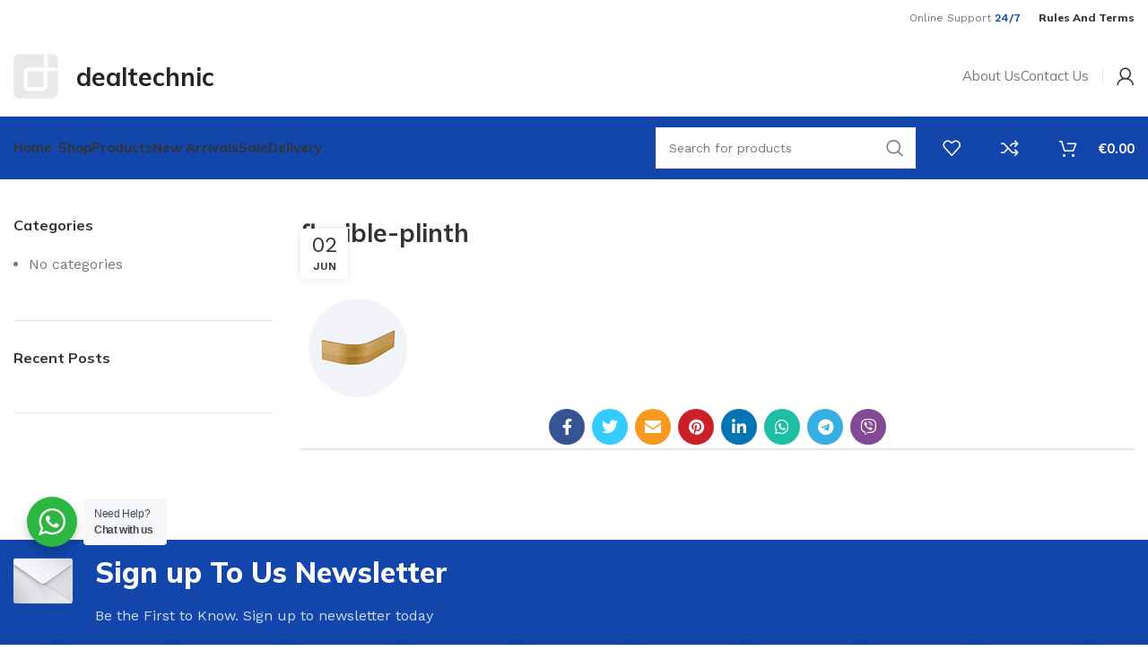

--- FILE ---
content_type: text/html; charset=UTF-8
request_url: https://dealtechnic.com/flexible-plinth/
body_size: 23836
content:
<!DOCTYPE html>
<html lang="en-US">
<head>
	<meta charset="UTF-8">
	<link rel="profile" href="https://gmpg.org/xfn/11">
	<link rel="pingback" href="https://dealtechnic.com/xmlrpc.php">

			<script>window.MSInputMethodContext && document.documentMode && document.write('<script src="https://dealtechnic.com/wp-content/themes/woodmart/js/libs/ie11CustomProperties.min.js"><\/script>');</script>
		<title>flexible-plinth &#8211; Deal Technic</title>
<meta name='robots' content='max-image-preview:large' />

            <script data-no-defer="1" data-ezscrex="false" data-cfasync="false" data-pagespeed-no-defer data-cookieconsent="ignore">
                var ctPublicFunctions = {"_ajax_nonce":"dc84187abe","_rest_nonce":"b407e3b030","_ajax_url":"\/wp-admin\/admin-ajax.php","_rest_url":"https:\/\/dealtechnic.com\/wp-json\/","data__cookies_type":"none","data__ajax_type":"rest","data__bot_detector_enabled":1,"data__frontend_data_log_enabled":1,"cookiePrefix":"","wprocket_detected":false,"host_url":"dealtechnic.com","text__ee_click_to_select":"Click to select the whole data","text__ee_original_email":"The complete one is","text__ee_got_it":"Got it","text__ee_blocked":"Blocked","text__ee_cannot_connect":"Cannot connect","text__ee_cannot_decode":"Can not decode email. Unknown reason","text__ee_email_decoder":"CleanTalk email decoder","text__ee_wait_for_decoding":"The magic is on the way!","text__ee_decoding_process":"Please wait a few seconds while we decode the contact data."}
            </script>
        
            <script data-no-defer="1" data-ezscrex="false" data-cfasync="false" data-pagespeed-no-defer data-cookieconsent="ignore">
                var ctPublic = {"_ajax_nonce":"dc84187abe","settings__forms__check_internal":0,"settings__forms__check_external":0,"settings__forms__force_protection":0,"settings__forms__search_test":1,"settings__forms__wc_add_to_cart":0,"settings__data__bot_detector_enabled":1,"settings__sfw__anti_crawler":0,"blog_home":"https:\/\/dealtechnic.com\/","pixel__setting":"3","pixel__enabled":true,"pixel__url":"https:\/\/moderate10-v4.cleantalk.org\/pixel\/1692314879145a771096d052d0bbfdd5.gif","data__email_check_before_post":1,"data__email_check_exist_post":1,"data__cookies_type":"none","data__key_is_ok":true,"data__visible_fields_required":true,"wl_brandname":"Anti-Spam by CleanTalk","wl_brandname_short":"CleanTalk","ct_checkjs_key":"f08deb02603bc8409ea8c22c88d4358f0a917df38bf7984fd2267eed169ea923","emailEncoderPassKey":"21e0025fc103cc20ec749f27aa193a67","bot_detector_forms_excluded":"W10=","advancedCacheExists":false,"varnishCacheExists":false,"wc_ajax_add_to_cart":true,"theRealPerson":{"phrases":{"trpHeading":"The Real Person Badge!","trpContent1":"The commenter acts as a real person and verified as not a bot.","trpContent2":" Anti-Spam by CleanTalk","trpContentLearnMore":"Learn more"},"trpContentLink":"https:\/\/cleantalk.org\/help\/the-real-person?utm_id=&amp;utm_term=&amp;utm_source=admin_side&amp;utm_medium=trp_badge&amp;utm_content=trp_badge_link_click&amp;utm_campaign=apbct_links","imgPersonUrl":"https:\/\/dealtechnic.com\/wp-content\/plugins\/cleantalk-spam-protect\/css\/images\/real_user.svg","imgShieldUrl":"https:\/\/dealtechnic.com\/wp-content\/plugins\/cleantalk-spam-protect\/css\/images\/shield.svg"}}
            </script>
        <link rel='dns-prefetch' href='//fd.cleantalk.org' />
<link rel='dns-prefetch' href='//fonts.googleapis.com' />
<link rel="alternate" type="application/rss+xml" title="Deal Technic &raquo; Feed" href="https://dealtechnic.com/feed/" />
<link rel="alternate" title="oEmbed (JSON)" type="application/json+oembed" href="https://dealtechnic.com/wp-json/oembed/1.0/embed?url=https%3A%2F%2Fdealtechnic.com%2Fflexible-plinth%2F" />
<link rel="alternate" title="oEmbed (XML)" type="text/xml+oembed" href="https://dealtechnic.com/wp-json/oembed/1.0/embed?url=https%3A%2F%2Fdealtechnic.com%2Fflexible-plinth%2F&#038;format=xml" />
<style id='wp-img-auto-sizes-contain-inline-css' type='text/css'>
img:is([sizes=auto i],[sizes^="auto," i]){contain-intrinsic-size:3000px 1500px}
/*# sourceURL=wp-img-auto-sizes-contain-inline-css */
</style>
<style id='classic-theme-styles-inline-css' type='text/css'>
/*! This file is auto-generated */
.wp-block-button__link{color:#fff;background-color:#32373c;border-radius:9999px;box-shadow:none;text-decoration:none;padding:calc(.667em + 2px) calc(1.333em + 2px);font-size:1.125em}.wp-block-file__button{background:#32373c;color:#fff;text-decoration:none}
/*# sourceURL=/wp-includes/css/classic-themes.min.css */
</style>
<link rel='stylesheet' id='nta-css-popup-css' href='https://dealtechnic.com/wp-content/plugins/whatsapp-for-wordpress/assets/dist/css/style.css?ver=6.9' type='text/css' media='all' />
<link rel='stylesheet' id='cleantalk-public-css-css' href='https://dealtechnic.com/wp-content/plugins/cleantalk-spam-protect/css/cleantalk-public.min.css?ver=6.70.1_1767686459' type='text/css' media='all' />
<link rel='stylesheet' id='cleantalk-email-decoder-css-css' href='https://dealtechnic.com/wp-content/plugins/cleantalk-spam-protect/css/cleantalk-email-decoder.min.css?ver=6.70.1_1767686459' type='text/css' media='all' />
<link rel='stylesheet' id='cleantalk-trp-css-css' href='https://dealtechnic.com/wp-content/plugins/cleantalk-spam-protect/css/cleantalk-trp.min.css?ver=6.70.1_1767686459' type='text/css' media='all' />
<link rel='stylesheet' id='wooajaxcart-css' href='https://dealtechnic.com/wp-content/plugins/woocommerce-ajax-cart/assets/wooajaxcart.css?ver=6.9' type='text/css' media='all' />
<style id='woocommerce-inline-inline-css' type='text/css'>
.woocommerce form .form-row .required { visibility: visible; }
/*# sourceURL=woocommerce-inline-inline-css */
</style>
<link rel='stylesheet' id='wt-import-export-for-woo-css' href='https://dealtechnic.com/wp-content/plugins/wt-import-export-for-woo/public/css/wt-import-export-for-woo-public.css?ver=1.1.5' type='text/css' media='all' />
<link rel='stylesheet' id='cwginstock_frontend_css-css' href='https://dealtechnic.com/wp-content/plugins/back-in-stock-notifier-for-woocommerce/assets/css/frontend.min.css?ver=6.2.4' type='text/css' media='' />
<link rel='stylesheet' id='cwginstock_bootstrap-css' href='https://dealtechnic.com/wp-content/plugins/back-in-stock-notifier-for-woocommerce/assets/css/bootstrap.min.css?ver=6.2.4' type='text/css' media='' />
<link rel='stylesheet' id='js_composer_front-css' href='https://dealtechnic.com/wp-content/plugins/js_composer/assets/css/js_composer.min.css?ver=7.0' type='text/css' media='all' />
<link rel='stylesheet' id='bootstrap-css' href='https://dealtechnic.com/wp-content/themes/woodmart/css/bootstrap-light.min.css?ver=7.2.4' type='text/css' media='all' />
<link rel='stylesheet' id='woodmart-style-css' href='https://dealtechnic.com/wp-content/themes/woodmart/css/parts/base.min.css?ver=7.2.4' type='text/css' media='all' />
<link rel='stylesheet' id='wd-widget-wd-recent-posts-css' href='https://dealtechnic.com/wp-content/themes/woodmart/css/parts/widget-wd-recent-posts.min.css?ver=7.2.4' type='text/css' media='all' />
<link rel='stylesheet' id='wd-widget-nav-css' href='https://dealtechnic.com/wp-content/themes/woodmart/css/parts/widget-nav.min.css?ver=7.2.4' type='text/css' media='all' />
<link rel='stylesheet' id='wd-widget-wd-layered-nav-css' href='https://dealtechnic.com/wp-content/themes/woodmart/css/parts/woo-widget-wd-layered-nav.min.css?ver=7.2.4' type='text/css' media='all' />
<link rel='stylesheet' id='wd-woo-mod-swatches-base-css' href='https://dealtechnic.com/wp-content/themes/woodmart/css/parts/woo-mod-swatches-base.min.css?ver=7.2.4' type='text/css' media='all' />
<link rel='stylesheet' id='wd-woo-mod-swatches-filter-css' href='https://dealtechnic.com/wp-content/themes/woodmart/css/parts/woo-mod-swatches-filter.min.css?ver=7.2.4' type='text/css' media='all' />
<link rel='stylesheet' id='wd-widget-product-cat-css' href='https://dealtechnic.com/wp-content/themes/woodmart/css/parts/woo-widget-product-cat.min.css?ver=7.2.4' type='text/css' media='all' />
<link rel='stylesheet' id='wd-widget-layered-nav-stock-status-css' href='https://dealtechnic.com/wp-content/themes/woodmart/css/parts/woo-widget-layered-nav-stock-status.min.css?ver=7.2.4' type='text/css' media='all' />
<link rel='stylesheet' id='wd-widget-product-list-css' href='https://dealtechnic.com/wp-content/themes/woodmart/css/parts/woo-widget-product-list.min.css?ver=7.2.4' type='text/css' media='all' />
<link rel='stylesheet' id='wd-widget-slider-price-filter-css' href='https://dealtechnic.com/wp-content/themes/woodmart/css/parts/woo-widget-slider-price-filter.min.css?ver=7.2.4' type='text/css' media='all' />
<link rel='stylesheet' id='wd-wpbakery-base-css' href='https://dealtechnic.com/wp-content/themes/woodmart/css/parts/int-wpb-base.min.css?ver=7.2.4' type='text/css' media='all' />
<link rel='stylesheet' id='wd-wpbakery-base-deprecated-css' href='https://dealtechnic.com/wp-content/themes/woodmart/css/parts/int-wpb-base-deprecated.min.css?ver=7.2.4' type='text/css' media='all' />
<link rel='stylesheet' id='wd-woocommerce-base-css' href='https://dealtechnic.com/wp-content/themes/woodmart/css/parts/woocommerce-base.min.css?ver=7.2.4' type='text/css' media='all' />
<link rel='stylesheet' id='wd-mod-star-rating-css' href='https://dealtechnic.com/wp-content/themes/woodmart/css/parts/mod-star-rating.min.css?ver=7.2.4' type='text/css' media='all' />
<link rel='stylesheet' id='wd-woo-el-track-order-css' href='https://dealtechnic.com/wp-content/themes/woodmart/css/parts/woo-el-track-order.min.css?ver=7.2.4' type='text/css' media='all' />
<link rel='stylesheet' id='wd-woo-opt-free-progress-bar-css' href='https://dealtechnic.com/wp-content/themes/woodmart/css/parts/woo-opt-free-progress-bar.min.css?ver=7.2.4' type='text/css' media='all' />
<link rel='stylesheet' id='wd-woo-mod-progress-bar-css' href='https://dealtechnic.com/wp-content/themes/woodmart/css/parts/woo-mod-progress-bar.min.css?ver=7.2.4' type='text/css' media='all' />
<link rel='stylesheet' id='wd-woo-mod-shop-attributes-css' href='https://dealtechnic.com/wp-content/themes/woodmart/css/parts/woo-mod-shop-attributes.min.css?ver=7.2.4' type='text/css' media='all' />
<link rel='stylesheet' id='child-style-css' href='https://dealtechnic.com/wp-content/themes/woodmart-child/style.css?ver=7.2.4' type='text/css' media='all' />
<link rel='stylesheet' id='wd-header-base-css' href='https://dealtechnic.com/wp-content/themes/woodmart/css/parts/header-base.min.css?ver=7.2.4' type='text/css' media='all' />
<link rel='stylesheet' id='wd-mod-tools-css' href='https://dealtechnic.com/wp-content/themes/woodmart/css/parts/mod-tools.min.css?ver=7.2.4' type='text/css' media='all' />
<link rel='stylesheet' id='wd-header-elements-base-css' href='https://dealtechnic.com/wp-content/themes/woodmart/css/parts/header-el-base.min.css?ver=7.2.4' type='text/css' media='all' />
<link rel='stylesheet' id='wd-woo-mod-login-form-css' href='https://dealtechnic.com/wp-content/themes/woodmart/css/parts/woo-mod-login-form.min.css?ver=7.2.4' type='text/css' media='all' />
<link rel='stylesheet' id='wd-header-my-account-css' href='https://dealtechnic.com/wp-content/themes/woodmart/css/parts/header-el-my-account.min.css?ver=7.2.4' type='text/css' media='all' />
<link rel='stylesheet' id='wd-header-search-css' href='https://dealtechnic.com/wp-content/themes/woodmart/css/parts/header-el-search.min.css?ver=7.2.4' type='text/css' media='all' />
<link rel='stylesheet' id='wd-header-search-form-css' href='https://dealtechnic.com/wp-content/themes/woodmart/css/parts/header-el-search-form.min.css?ver=7.2.4' type='text/css' media='all' />
<link rel='stylesheet' id='wd-wd-search-form-css' href='https://dealtechnic.com/wp-content/themes/woodmart/css/parts/wd-search-form.min.css?ver=7.2.4' type='text/css' media='all' />
<link rel='stylesheet' id='wd-header-cart-side-css' href='https://dealtechnic.com/wp-content/themes/woodmart/css/parts/header-el-cart-side.min.css?ver=7.2.4' type='text/css' media='all' />
<link rel='stylesheet' id='wd-woo-mod-quantity-css' href='https://dealtechnic.com/wp-content/themes/woodmart/css/parts/woo-mod-quantity.min.css?ver=7.2.4' type='text/css' media='all' />
<link rel='stylesheet' id='wd-header-cart-css' href='https://dealtechnic.com/wp-content/themes/woodmart/css/parts/header-el-cart.min.css?ver=7.2.4' type='text/css' media='all' />
<link rel='stylesheet' id='wd-widget-shopping-cart-css' href='https://dealtechnic.com/wp-content/themes/woodmart/css/parts/woo-widget-shopping-cart.min.css?ver=7.2.4' type='text/css' media='all' />
<link rel='stylesheet' id='wd-wd-search-results-css' href='https://dealtechnic.com/wp-content/themes/woodmart/css/parts/wd-search-results.min.css?ver=7.2.4' type='text/css' media='all' />
<link rel='stylesheet' id='wd-page-title-css' href='https://dealtechnic.com/wp-content/themes/woodmart/css/parts/page-title.min.css?ver=7.2.4' type='text/css' media='all' />
<link rel='stylesheet' id='wd-social-icons-css' href='https://dealtechnic.com/wp-content/themes/woodmart/css/parts/el-social-icons.min.css?ver=7.2.4' type='text/css' media='all' />
<link rel='stylesheet' id='wd-page-navigation-css' href='https://dealtechnic.com/wp-content/themes/woodmart/css/parts/mod-page-navigation.min.css?ver=7.2.4' type='text/css' media='all' />
<link rel='stylesheet' id='wd-blog-base-css' href='https://dealtechnic.com/wp-content/themes/woodmart/css/parts/blog-base.min.css?ver=7.2.4' type='text/css' media='all' />
<link rel='stylesheet' id='wd-blog-loop-base-css' href='https://dealtechnic.com/wp-content/themes/woodmart/css/parts/blog-loop-base.min.css?ver=7.2.4' type='text/css' media='all' />
<link rel='stylesheet' id='wd-blog-loop-design-meta-image-css' href='https://dealtechnic.com/wp-content/themes/woodmart/css/parts/blog-loop-design-meta-image.min.css?ver=7.2.4' type='text/css' media='all' />
<link rel='stylesheet' id='wd-woo-opt-title-limit-css' href='https://dealtechnic.com/wp-content/themes/woodmart/css/parts/woo-opt-title-limit.min.css?ver=7.2.4' type='text/css' media='all' />
<link rel='stylesheet' id='wd-woo-opt-stretch-cont-css' href='https://dealtechnic.com/wp-content/themes/woodmart/css/parts/woo-opt-stretch-cont.min.css?ver=7.2.4' type='text/css' media='all' />
<link rel='stylesheet' id='wd-owl-carousel-css' href='https://dealtechnic.com/wp-content/themes/woodmart/css/parts/lib-owl-carousel.min.css?ver=7.2.4' type='text/css' media='all' />
<link rel='stylesheet' id='wd-mod-comments-css' href='https://dealtechnic.com/wp-content/themes/woodmart/css/parts/mod-comments.min.css?ver=7.2.4' type='text/css' media='all' />
<link rel='stylesheet' id='wd-off-canvas-sidebar-css' href='https://dealtechnic.com/wp-content/themes/woodmart/css/parts/opt-off-canvas-sidebar.min.css?ver=7.2.4' type='text/css' media='all' />
<link rel='stylesheet' id='wd-banner-css' href='https://dealtechnic.com/wp-content/themes/woodmart/css/parts/wpb-el-banner.min.css?ver=7.2.4' type='text/css' media='all' />
<link rel='stylesheet' id='wd-banner-style-mask-and-shadow-css' href='https://dealtechnic.com/wp-content/themes/woodmart/css/parts/el-banner-style-mask-and-shadow.min.css?ver=7.2.4' type='text/css' media='all' />
<link rel='stylesheet' id='wd-banner-hover-zoom-css' href='https://dealtechnic.com/wp-content/themes/woodmart/css/parts/el-banner-hover-zoom.min.css?ver=7.2.4' type='text/css' media='all' />
<link rel='stylesheet' id='wd-mod-highlighted-text-css' href='https://dealtechnic.com/wp-content/themes/woodmart/css/parts/mod-highlighted-text.min.css?ver=7.2.4' type='text/css' media='all' />
<link rel='stylesheet' id='wd-widget-collapse-css' href='https://dealtechnic.com/wp-content/themes/woodmart/css/parts/opt-widget-collapse.min.css?ver=7.2.4' type='text/css' media='all' />
<link rel='stylesheet' id='wd-footer-base-css' href='https://dealtechnic.com/wp-content/themes/woodmart/css/parts/footer-base.min.css?ver=7.2.4' type='text/css' media='all' />
<link rel='stylesheet' id='wd-info-box-css' href='https://dealtechnic.com/wp-content/themes/woodmart/css/parts/el-info-box.min.css?ver=7.2.4' type='text/css' media='all' />
<link rel='stylesheet' id='wd-text-block-css' href='https://dealtechnic.com/wp-content/themes/woodmart/css/parts/el-text-block.min.css?ver=7.2.4' type='text/css' media='all' />
<link rel='stylesheet' id='wd-list-css' href='https://dealtechnic.com/wp-content/themes/woodmart/css/parts/el-list.min.css?ver=7.2.4' type='text/css' media='all' />
<link rel='stylesheet' id='wd-scroll-top-css' href='https://dealtechnic.com/wp-content/themes/woodmart/css/parts/opt-scrolltotop.min.css?ver=7.2.4' type='text/css' media='all' />
<link rel='stylesheet' id='wd-header-my-account-sidebar-css' href='https://dealtechnic.com/wp-content/themes/woodmart/css/parts/header-el-my-account-sidebar.min.css?ver=7.2.4' type='text/css' media='all' />
<link rel='stylesheet' id='wd-cookies-popup-css' href='https://dealtechnic.com/wp-content/themes/woodmart/css/parts/opt-cookies.min.css?ver=7.2.4' type='text/css' media='all' />
<link rel='stylesheet' id='wd-header-search-fullscreen-css' href='https://dealtechnic.com/wp-content/themes/woodmart/css/parts/header-el-search-fullscreen-general.min.css?ver=7.2.4' type='text/css' media='all' />
<link rel='stylesheet' id='wd-header-search-fullscreen-2-css' href='https://dealtechnic.com/wp-content/themes/woodmart/css/parts/header-el-search-fullscreen-2.min.css?ver=7.2.4' type='text/css' media='all' />
<link rel='stylesheet' id='wd-popular-requests-css' href='https://dealtechnic.com/wp-content/themes/woodmart/css/parts/opt-popular-requests.min.css?ver=7.2.4' type='text/css' media='all' />
<link rel='stylesheet' id='wd-wd-search-cat-css' href='https://dealtechnic.com/wp-content/themes/woodmart/css/parts/wd-search-cat.min.css?ver=7.2.4' type='text/css' media='all' />
<link rel='stylesheet' id='wd-bottom-toolbar-css' href='https://dealtechnic.com/wp-content/themes/woodmart/css/parts/opt-bottom-toolbar.min.css?ver=7.2.4' type='text/css' media='all' />
<link rel='stylesheet' id='wd-mod-sticky-sidebar-opener-css' href='https://dealtechnic.com/wp-content/themes/woodmart/css/parts/mod-sticky-sidebar-opener.min.css?ver=7.2.4' type='text/css' media='all' />
<link rel='stylesheet' id='xts-google-fonts-css' href='https://fonts.googleapis.com/css?family=Work+Sans%3A400%2C600%7CMulish%3A400%2C600%2C700%2C800%7CLato%3A400%2C700&#038;ver=7.2.4' type='text/css' media='all' />
<script type="text/javascript" src="https://dealtechnic.com/wp-content/plugins/cleantalk-spam-protect/js/apbct-public-bundle.min.js?ver=6.70.1_1767686459" id="apbct-public-bundle.min-js-js"></script>
<script type="text/javascript" src="https://fd.cleantalk.org/ct-bot-detector-wrapper.js?ver=6.70.1" id="ct_bot_detector-js" defer="defer" data-wp-strategy="defer"></script>
<script type="text/javascript" src="https://dealtechnic.com/wp-includes/js/jquery/jquery.min.js?ver=3.7.1" id="jquery-core-js"></script>
<script type="text/javascript" src="https://dealtechnic.com/wp-includes/js/jquery/jquery-migrate.min.js?ver=3.4.1" id="jquery-migrate-js"></script>
<script type="text/javascript" id="wooajaxcart-js-extra">
/* <![CDATA[ */
var wooajaxcart = {"updating_text":"Updating...","warn_remove_text":"Are you sure you want to remove this item from cart?","ajax_timeout":"200","confirm_zero_qty":"yes"};
//# sourceURL=wooajaxcart-js-extra
/* ]]> */
</script>
<script type="text/javascript" src="https://dealtechnic.com/wp-content/plugins/woocommerce-ajax-cart/assets/wooajaxcart.js?ver=6.9" id="wooajaxcart-js"></script>
<script type="text/javascript" src="https://dealtechnic.com/wp-content/plugins/woocommerce/assets/js/jquery-blockui/jquery.blockUI.min.js?ver=2.7.0-wc.10.4.3" id="wc-jquery-blockui-js" data-wp-strategy="defer"></script>
<script type="text/javascript" id="wc-add-to-cart-js-extra">
/* <![CDATA[ */
var wc_add_to_cart_params = {"ajax_url":"/wp-admin/admin-ajax.php","wc_ajax_url":"/?wc-ajax=%%endpoint%%","i18n_view_cart":"View cart","cart_url":"https://dealtechnic.com/cart/","is_cart":"","cart_redirect_after_add":"yes"};
//# sourceURL=wc-add-to-cart-js-extra
/* ]]> */
</script>
<script type="text/javascript" src="https://dealtechnic.com/wp-content/plugins/woocommerce/assets/js/frontend/add-to-cart.min.js?ver=10.4.3" id="wc-add-to-cart-js" data-wp-strategy="defer"></script>
<script type="text/javascript" src="https://dealtechnic.com/wp-content/plugins/woocommerce/assets/js/js-cookie/js.cookie.min.js?ver=2.1.4-wc.10.4.3" id="wc-js-cookie-js" defer="defer" data-wp-strategy="defer"></script>
<script type="text/javascript" id="woocommerce-js-extra">
/* <![CDATA[ */
var woocommerce_params = {"ajax_url":"/wp-admin/admin-ajax.php","wc_ajax_url":"/?wc-ajax=%%endpoint%%","i18n_password_show":"Show password","i18n_password_hide":"Hide password"};
//# sourceURL=woocommerce-js-extra
/* ]]> */
</script>
<script type="text/javascript" src="https://dealtechnic.com/wp-content/plugins/woocommerce/assets/js/frontend/woocommerce.min.js?ver=10.4.3" id="woocommerce-js" defer="defer" data-wp-strategy="defer"></script>
<script type="text/javascript" src="https://dealtechnic.com/wp-content/plugins/js_composer/assets/js/vendors/woocommerce-add-to-cart.js?ver=7.0" id="vc_woocommerce-add-to-cart-js-js"></script>
<script type="text/javascript" src="https://dealtechnic.com/wp-content/themes/woodmart/js/libs/device.min.js?ver=7.2.4" id="wd-device-library-js"></script>
<script></script><link rel="https://api.w.org/" href="https://dealtechnic.com/wp-json/" /><link rel="alternate" title="JSON" type="application/json" href="https://dealtechnic.com/wp-json/wp/v2/media/1386" /><meta name="generator" content="WordPress 6.9" />
<meta name="generator" content="WooCommerce 10.4.3" />
<link rel="canonical" href="https://dealtechnic.com/flexible-plinth/" />
<link rel='shortlink' href='https://dealtechnic.com/?p=1386' />
<!-- Analytics by WP Statistics - https://wp-statistics.com -->
					<meta name="viewport" content="width=device-width, initial-scale=1.0, maximum-scale=1.0, user-scalable=no">
										<noscript><style>.woocommerce-product-gallery{ opacity: 1 !important; }</style></noscript>
	<meta name="generator" content="Powered by WPBakery Page Builder - drag and drop page builder for WordPress."/>
<link rel="icon" href="https://dealtechnic.com/wp-content/uploads/2013/08/cropped-dt-32x32.png" sizes="32x32" />
<link rel="icon" href="https://dealtechnic.com/wp-content/uploads/2013/08/cropped-dt-192x192.png" sizes="192x192" />
<link rel="apple-touch-icon" href="https://dealtechnic.com/wp-content/uploads/2013/08/cropped-dt-180x180.png" />
<meta name="msapplication-TileImage" content="https://dealtechnic.com/wp-content/uploads/2013/08/cropped-dt-270x270.png" />
<style>
		
		</style><noscript><style> .wpb_animate_when_almost_visible { opacity: 1; }</style></noscript>			<style id="wd-style-header_815926-css" data-type="wd-style-header_815926">
				:root{
	--wd-top-bar-h: 40px;
	--wd-top-bar-sm-h: 40px;
	--wd-top-bar-sticky-h: 0.001px;

	--wd-header-general-h: 90px;
	--wd-header-general-sm-h: 60px;
	--wd-header-general-sticky-h: 0.001px;

	--wd-header-bottom-h: 70px;
	--wd-header-bottom-sm-h: 62px;
	--wd-header-bottom-sticky-h: 70px;

	--wd-header-clone-h: 0.001px;
}

.whb-top-bar .wd-dropdown {
	margin-top: 0px;
}

.whb-top-bar .wd-dropdown:after {
	height: 10px;
}


.whb-header-bottom .wd-dropdown {
	margin-top: 15px;
}

.whb-header-bottom .wd-dropdown:after {
	height: 25px;
}

.whb-sticked .whb-header-bottom .wd-dropdown {
	margin-top: 15px;
}

.whb-sticked .whb-header-bottom .wd-dropdown:after {
	height: 25px;
}

.whb-header .whb-header-bottom .wd-header-cats {
	margin-top: -0px;
	margin-bottom: -0px;
	height: calc(100% + 0px);
}


@media (min-width: 1025px) {
		.whb-top-bar-inner {
		height: 40px;
		max-height: 40px;
	}

		.whb-sticked .whb-top-bar-inner {
		height: 40px;
		max-height: 40px;
	}
		
		.whb-general-header-inner {
		height: 90px;
		max-height: 90px;
	}

		.whb-sticked .whb-general-header-inner {
		height: 60px;
		max-height: 60px;
	}
		
		.whb-header-bottom-inner {
		height: 70px;
		max-height: 70px;
	}

		.whb-sticked .whb-header-bottom-inner {
		height: 70px;
		max-height: 70px;
	}
		
	
	}

@media (max-width: 1024px) {
		.whb-top-bar-inner {
		height: 40px;
		max-height: 40px;
	}
	
		.whb-general-header-inner {
		height: 60px;
		max-height: 60px;
	}
	
		.whb-header-bottom-inner {
		height: 62px;
		max-height: 62px;
	}
	
	
	}
		
.whb-s62vgl37p052mdljwdfp.wd-search-form.wd-header-search-form .searchform {
	--wd-form-bg: rgba(255, 255, 255, 1);
}
.whb-agekq5py2x6bca658nmc.wd-search-form.wd-header-search-form-mobile .searchform {
	--wd-form-bg: rgba(255, 255, 255, 1);
}
.whb-header-bottom {
	background-color: rgba(18, 70, 171, 1);
}
			</style>
						<style id="wd-style-theme_settings_default-css" data-type="wd-style-theme_settings_default">
				@font-face {
	font-weight: normal;
	font-style: normal;
	font-family: "woodmart-font";
	src: url("//dealtechnic.com/wp-content/themes/woodmart/fonts/woodmart-font-1-400.woff2?v=7.2.4") format("woff2");
}

div.wd-popup.wd-age-verify{
	background-image: url(https://dealtechnic.com/wp-content/uploads/2022/06/flexible-plinth-1.png);
}

.wd-popup.wd-promo-popup{
	background-color:rgb(248,248,248);
	background-image: url(https://dealtechnic.com/wp-content/uploads/2022/06/popup-banner-1.jpg);
	background-repeat:no-repeat;
	background-size:cover;
	background-position:center center;
}

.header-banner{
	background-image: url(https://dealtechnic.com/wp-content/uploads/2022/06/flexible-plinth-1.png);
}

.page-title-default{
	background-color:rgb(40,89,184);
	background-image: url(https://dealtechnic.com/wp-content/uploads/2022/06/flexible-plinth-1.png);
	background-size:cover;
	background-position:center center;
}

.footer-container{
	background-color:#ffffff;
	background-image: url(https://dealtechnic.com/wp-content/uploads/2022/06/flexible-plinth-1.png);
}

:root{
--wd-text-font:"Work Sans", Arial, Helvetica, sans-serif;
--wd-text-font-weight:400;
--wd-text-color:#777777;
--wd-text-font-size:16px;
}
:root{
--wd-title-font:"Mulish", Arial, Helvetica, sans-serif;
--wd-title-font-weight:700;
--wd-title-color:#242424;
}
:root{
--wd-entities-title-font:"Mulish", Arial, Helvetica, sans-serif;
--wd-entities-title-font-weight:700;
--wd-entities-title-transform:none;
--wd-entities-title-color:#333333;
--wd-entities-title-color-hover:rgb(51 51 51 / 65%);
}
:root{
--wd-alternative-font:"Lato", Arial, Helvetica, sans-serif;
}
:root{
--wd-widget-title-font:"Mulish", Arial, Helvetica, sans-serif;
--wd-widget-title-font-weight:700;
--wd-widget-title-transform:none;
--wd-widget-title-color:#333;
--wd-widget-title-font-size:16px;
}
:root{
--wd-header-el-font:"Mulish", Arial, Helvetica, sans-serif;
--wd-header-el-font-weight:700;
--wd-header-el-transform:capitalize;
--wd-header-el-font-size:15px;
}
html .wd-nav.wd-nav-secondary > li > a{
	font-family: "Mulish", Arial, Helvetica, sans-serif;font-weight: 800;
}

html .product.category-grid-item .wd-entities-title, html .product.category-grid-item.cat-design-replace-title .wd-entities-title, html .categories-style-masonry-first .category-grid-item:first-child .wd-entities-title, html .product.wd-cat .wd-entities-title{
	font-size: 18px;text-transform: none;
}

@media (max-width: 767px){
html .product.category-grid-item .wd-entities-title, html .product.category-grid-item.cat-design-replace-title .wd-entities-title, html .categories-style-masonry-first .category-grid-item:first-child .wd-entities-title, html .product.wd-cat .wd-entities-title{
	font-size: 16px;
}

}
html .wd-nav-mobile > li > a{
	text-transform: none;
}

.whb-general-header .wd-nav.wd-nav-secondary > li > a{
	font-weight: 400;color: rgb(119,119,119);
}

.whb-general-header .wd-nav.wd-nav-secondary > li:hover > a, .whb-general-header .wd-nav.wd-nav-secondary > li.current-menu-item > a{
	color: rgb(36,36,36);
}

:root{
--wd-primary-color:rgb(18,70,171);
}
:root{
--wd-alternative-color:rgb(95,171,18);
}
:root{
--wd-link-color:#333333;
--wd-link-color-hover:#242424;
}
body{
	background-image: url(https://dealtechnic.com/wp-content/uploads/2022/06/flexible-plinth-1.png);
}

.page .main-page-wrapper{
	background-image: url(https://dealtechnic.com/wp-content/uploads/2022/06/flexible-plinth-1.png);
}

.woodmart-archive-shop .main-page-wrapper{
	background-image: url(https://dealtechnic.com/wp-content/uploads/2022/06/flexible-plinth-1.png);
}

.single-product .main-page-wrapper{
	background-image: url(https://dealtechnic.com/wp-content/uploads/2022/06/flexible-plinth-1.png);
}

.woodmart-archive-blog .main-page-wrapper{
	background-image: url(https://dealtechnic.com/wp-content/uploads/2022/06/flexible-plinth-1.png);
}

.single-post .main-page-wrapper{
	background-image: url(https://dealtechnic.com/wp-content/uploads/2022/06/flexible-plinth-1.png);
}

.woodmart-archive-portfolio .main-page-wrapper{
	background-image: url(https://dealtechnic.com/wp-content/uploads/2022/06/flexible-plinth-1.png);
}

.single-portfolio .main-page-wrapper{
	background-image: url(https://dealtechnic.com/wp-content/uploads/2022/06/flexible-plinth-1.png);
}

:root{
--btn-default-bgcolor:#f7f7f7;
}
:root{
--btn-default-bgcolor-hover:#efefef;
}
:root{
--btn-accented-bgcolor:rgb(18,70,171);
}
:root{
--btn-accented-bgcolor-hover:rgb(16,64,156);
}
html .entry-summary .single_add_to_cart_button, .wd-single-add-cart .single_add_to_cart_button, html .wd-sticky-btn-cart .single_add_to_cart_button, html .wd-sticky-add-to-cart, html .wd-sticky-btn.wd-quantity-overlap div.quantity input[type]{
	background: rgb(95,171,18);
}

html .entry-summary .single_add_to_cart_button:hover, .wd-single-add-cart .single_add_to_cart_button:hover, html .wd-sticky-btn-cart .single_add_to_cart_button:hover, html .wd-sticky-add-to-cart:hover, html .wd-sticky-btn.wd-quantity-overlap .cart:hover > div.quantity input[type], html .wd-sticky-btn.wd-quantity-overlap .cart:hover > div.quantity+.button{
	background: rgb(84,157,10);
}

:root{
--notices-success-bg:#459647;
}
:root{
--notices-success-color:#fff;
}
:root{
--notices-warning-bg:#E0B252;
}
:root{
--notices-warning-color:#fff;
}
	:root{
					
			
							--wd-form-brd-radius: 0px;
					
					--wd-form-brd-width: 0px;
		
					--btn-default-color: #333;
		
					--btn-default-color-hover: #333;
		
					--btn-accented-color: #fff;
		
					--btn-accented-color-hover: #fff;
		
									--btn-default-brd-radius: 0px;
				--btn-default-box-shadow: none;
				--btn-default-box-shadow-hover: none;
				--btn-default-box-shadow-active: none;
				--btn-default-bottom: 0px;
			
			
			
					
									--btn-accented-brd-radius: 0px;
				--btn-accented-box-shadow: none;
				--btn-accented-box-shadow-hover: none;
				--btn-accented-box-shadow-active: none;
				--btn-accented-bottom: 0px;
			
			
			
					
									--wd-sticky-btn-height: 95px;
					
					--wd-brd-radius: 0px;
			}

			@media (max-width: 1024px) {
			:root {
				--wd-sticky-btn-height: 95px;
			}
		}
	
			@media (max-width: 768px) {
			:root {
				--wd-sticky-btn-height: 42px;
			}
		}
	
			@media (min-width: 1025px) {
			.whb-boxed:not(.whb-sticked):not(.whb-full-width) .whb-main-header {
				max-width: 1360px;
			}
		}

		.container {
			max-width: 1390px;
		}

		:root{
			--wd-container-w: 1390px;
		}
	
			@media (min-width: 1390px) {
			[data-vc-full-width]:not([data-vc-stretch-content]),
			:is(.vc_section, .vc_row).wd-section-stretch {
				padding-left: calc((100vw - 1390px - var(--wd-sticky-nav-w) - var(--wd-scroll-w)) / 2);
				padding-right: calc((100vw - 1390px - var(--wd-sticky-nav-w) - var(--wd-scroll-w)) / 2);
			}
		}
	
			div.wd-popup.popup-quick-view {
			max-width: 920px;
		}
	
	
	
	
			.woodmart-woocommerce-layered-nav .wd-scroll-content {
			max-height: 223px;
		}
	
	
	body, [class*=color-scheme-light], [class*=color-scheme-dark], .wd-search-form[class*="wd-header-search-form"] form.searchform, .wd-el-search .searchform {

									--wd-form-color: rgb(119,119,119);
					
									--wd-form-placeholder-color: rgb(119,119,119);
					
							
							
									--wd-form-bg: rgba(15,15,15,0.04);
						}
# .outofstock .price{display:none}
			</style>
			<style id='global-styles-inline-css' type='text/css'>
:root{--wp--preset--aspect-ratio--square: 1;--wp--preset--aspect-ratio--4-3: 4/3;--wp--preset--aspect-ratio--3-4: 3/4;--wp--preset--aspect-ratio--3-2: 3/2;--wp--preset--aspect-ratio--2-3: 2/3;--wp--preset--aspect-ratio--16-9: 16/9;--wp--preset--aspect-ratio--9-16: 9/16;--wp--preset--color--black: #000000;--wp--preset--color--cyan-bluish-gray: #abb8c3;--wp--preset--color--white: #ffffff;--wp--preset--color--pale-pink: #f78da7;--wp--preset--color--vivid-red: #cf2e2e;--wp--preset--color--luminous-vivid-orange: #ff6900;--wp--preset--color--luminous-vivid-amber: #fcb900;--wp--preset--color--light-green-cyan: #7bdcb5;--wp--preset--color--vivid-green-cyan: #00d084;--wp--preset--color--pale-cyan-blue: #8ed1fc;--wp--preset--color--vivid-cyan-blue: #0693e3;--wp--preset--color--vivid-purple: #9b51e0;--wp--preset--gradient--vivid-cyan-blue-to-vivid-purple: linear-gradient(135deg,rgb(6,147,227) 0%,rgb(155,81,224) 100%);--wp--preset--gradient--light-green-cyan-to-vivid-green-cyan: linear-gradient(135deg,rgb(122,220,180) 0%,rgb(0,208,130) 100%);--wp--preset--gradient--luminous-vivid-amber-to-luminous-vivid-orange: linear-gradient(135deg,rgb(252,185,0) 0%,rgb(255,105,0) 100%);--wp--preset--gradient--luminous-vivid-orange-to-vivid-red: linear-gradient(135deg,rgb(255,105,0) 0%,rgb(207,46,46) 100%);--wp--preset--gradient--very-light-gray-to-cyan-bluish-gray: linear-gradient(135deg,rgb(238,238,238) 0%,rgb(169,184,195) 100%);--wp--preset--gradient--cool-to-warm-spectrum: linear-gradient(135deg,rgb(74,234,220) 0%,rgb(151,120,209) 20%,rgb(207,42,186) 40%,rgb(238,44,130) 60%,rgb(251,105,98) 80%,rgb(254,248,76) 100%);--wp--preset--gradient--blush-light-purple: linear-gradient(135deg,rgb(255,206,236) 0%,rgb(152,150,240) 100%);--wp--preset--gradient--blush-bordeaux: linear-gradient(135deg,rgb(254,205,165) 0%,rgb(254,45,45) 50%,rgb(107,0,62) 100%);--wp--preset--gradient--luminous-dusk: linear-gradient(135deg,rgb(255,203,112) 0%,rgb(199,81,192) 50%,rgb(65,88,208) 100%);--wp--preset--gradient--pale-ocean: linear-gradient(135deg,rgb(255,245,203) 0%,rgb(182,227,212) 50%,rgb(51,167,181) 100%);--wp--preset--gradient--electric-grass: linear-gradient(135deg,rgb(202,248,128) 0%,rgb(113,206,126) 100%);--wp--preset--gradient--midnight: linear-gradient(135deg,rgb(2,3,129) 0%,rgb(40,116,252) 100%);--wp--preset--font-size--small: 13px;--wp--preset--font-size--medium: 20px;--wp--preset--font-size--large: 36px;--wp--preset--font-size--x-large: 42px;--wp--preset--spacing--20: 0.44rem;--wp--preset--spacing--30: 0.67rem;--wp--preset--spacing--40: 1rem;--wp--preset--spacing--50: 1.5rem;--wp--preset--spacing--60: 2.25rem;--wp--preset--spacing--70: 3.38rem;--wp--preset--spacing--80: 5.06rem;--wp--preset--shadow--natural: 6px 6px 9px rgba(0, 0, 0, 0.2);--wp--preset--shadow--deep: 12px 12px 50px rgba(0, 0, 0, 0.4);--wp--preset--shadow--sharp: 6px 6px 0px rgba(0, 0, 0, 0.2);--wp--preset--shadow--outlined: 6px 6px 0px -3px rgb(255, 255, 255), 6px 6px rgb(0, 0, 0);--wp--preset--shadow--crisp: 6px 6px 0px rgb(0, 0, 0);}:where(.is-layout-flex){gap: 0.5em;}:where(.is-layout-grid){gap: 0.5em;}body .is-layout-flex{display: flex;}.is-layout-flex{flex-wrap: wrap;align-items: center;}.is-layout-flex > :is(*, div){margin: 0;}body .is-layout-grid{display: grid;}.is-layout-grid > :is(*, div){margin: 0;}:where(.wp-block-columns.is-layout-flex){gap: 2em;}:where(.wp-block-columns.is-layout-grid){gap: 2em;}:where(.wp-block-post-template.is-layout-flex){gap: 1.25em;}:where(.wp-block-post-template.is-layout-grid){gap: 1.25em;}.has-black-color{color: var(--wp--preset--color--black) !important;}.has-cyan-bluish-gray-color{color: var(--wp--preset--color--cyan-bluish-gray) !important;}.has-white-color{color: var(--wp--preset--color--white) !important;}.has-pale-pink-color{color: var(--wp--preset--color--pale-pink) !important;}.has-vivid-red-color{color: var(--wp--preset--color--vivid-red) !important;}.has-luminous-vivid-orange-color{color: var(--wp--preset--color--luminous-vivid-orange) !important;}.has-luminous-vivid-amber-color{color: var(--wp--preset--color--luminous-vivid-amber) !important;}.has-light-green-cyan-color{color: var(--wp--preset--color--light-green-cyan) !important;}.has-vivid-green-cyan-color{color: var(--wp--preset--color--vivid-green-cyan) !important;}.has-pale-cyan-blue-color{color: var(--wp--preset--color--pale-cyan-blue) !important;}.has-vivid-cyan-blue-color{color: var(--wp--preset--color--vivid-cyan-blue) !important;}.has-vivid-purple-color{color: var(--wp--preset--color--vivid-purple) !important;}.has-black-background-color{background-color: var(--wp--preset--color--black) !important;}.has-cyan-bluish-gray-background-color{background-color: var(--wp--preset--color--cyan-bluish-gray) !important;}.has-white-background-color{background-color: var(--wp--preset--color--white) !important;}.has-pale-pink-background-color{background-color: var(--wp--preset--color--pale-pink) !important;}.has-vivid-red-background-color{background-color: var(--wp--preset--color--vivid-red) !important;}.has-luminous-vivid-orange-background-color{background-color: var(--wp--preset--color--luminous-vivid-orange) !important;}.has-luminous-vivid-amber-background-color{background-color: var(--wp--preset--color--luminous-vivid-amber) !important;}.has-light-green-cyan-background-color{background-color: var(--wp--preset--color--light-green-cyan) !important;}.has-vivid-green-cyan-background-color{background-color: var(--wp--preset--color--vivid-green-cyan) !important;}.has-pale-cyan-blue-background-color{background-color: var(--wp--preset--color--pale-cyan-blue) !important;}.has-vivid-cyan-blue-background-color{background-color: var(--wp--preset--color--vivid-cyan-blue) !important;}.has-vivid-purple-background-color{background-color: var(--wp--preset--color--vivid-purple) !important;}.has-black-border-color{border-color: var(--wp--preset--color--black) !important;}.has-cyan-bluish-gray-border-color{border-color: var(--wp--preset--color--cyan-bluish-gray) !important;}.has-white-border-color{border-color: var(--wp--preset--color--white) !important;}.has-pale-pink-border-color{border-color: var(--wp--preset--color--pale-pink) !important;}.has-vivid-red-border-color{border-color: var(--wp--preset--color--vivid-red) !important;}.has-luminous-vivid-orange-border-color{border-color: var(--wp--preset--color--luminous-vivid-orange) !important;}.has-luminous-vivid-amber-border-color{border-color: var(--wp--preset--color--luminous-vivid-amber) !important;}.has-light-green-cyan-border-color{border-color: var(--wp--preset--color--light-green-cyan) !important;}.has-vivid-green-cyan-border-color{border-color: var(--wp--preset--color--vivid-green-cyan) !important;}.has-pale-cyan-blue-border-color{border-color: var(--wp--preset--color--pale-cyan-blue) !important;}.has-vivid-cyan-blue-border-color{border-color: var(--wp--preset--color--vivid-cyan-blue) !important;}.has-vivid-purple-border-color{border-color: var(--wp--preset--color--vivid-purple) !important;}.has-vivid-cyan-blue-to-vivid-purple-gradient-background{background: var(--wp--preset--gradient--vivid-cyan-blue-to-vivid-purple) !important;}.has-light-green-cyan-to-vivid-green-cyan-gradient-background{background: var(--wp--preset--gradient--light-green-cyan-to-vivid-green-cyan) !important;}.has-luminous-vivid-amber-to-luminous-vivid-orange-gradient-background{background: var(--wp--preset--gradient--luminous-vivid-amber-to-luminous-vivid-orange) !important;}.has-luminous-vivid-orange-to-vivid-red-gradient-background{background: var(--wp--preset--gradient--luminous-vivid-orange-to-vivid-red) !important;}.has-very-light-gray-to-cyan-bluish-gray-gradient-background{background: var(--wp--preset--gradient--very-light-gray-to-cyan-bluish-gray) !important;}.has-cool-to-warm-spectrum-gradient-background{background: var(--wp--preset--gradient--cool-to-warm-spectrum) !important;}.has-blush-light-purple-gradient-background{background: var(--wp--preset--gradient--blush-light-purple) !important;}.has-blush-bordeaux-gradient-background{background: var(--wp--preset--gradient--blush-bordeaux) !important;}.has-luminous-dusk-gradient-background{background: var(--wp--preset--gradient--luminous-dusk) !important;}.has-pale-ocean-gradient-background{background: var(--wp--preset--gradient--pale-ocean) !important;}.has-electric-grass-gradient-background{background: var(--wp--preset--gradient--electric-grass) !important;}.has-midnight-gradient-background{background: var(--wp--preset--gradient--midnight) !important;}.has-small-font-size{font-size: var(--wp--preset--font-size--small) !important;}.has-medium-font-size{font-size: var(--wp--preset--font-size--medium) !important;}.has-large-font-size{font-size: var(--wp--preset--font-size--large) !important;}.has-x-large-font-size{font-size: var(--wp--preset--font-size--x-large) !important;}
/*# sourceURL=global-styles-inline-css */
</style>
<link rel='stylesheet' id='vc_font_awesome_5_shims-css' href='https://dealtechnic.com/wp-content/plugins/js_composer/assets/lib/bower/font-awesome/css/v4-shims.min.css?ver=7.0' type='text/css' media='all' />
<link rel='stylesheet' id='vc_font_awesome_5-css' href='https://dealtechnic.com/wp-content/plugins/js_composer/assets/lib/bower/font-awesome/css/all.min.css?ver=7.0' type='text/css' media='all' />
<link rel='stylesheet' id='dashicons-css' href='https://dealtechnic.com/wp-includes/css/dashicons.min.css?ver=6.9' type='text/css' media='all' />
<style id='dashicons-inline-css' type='text/css'>
[data-font="Dashicons"]:before {font-family: 'Dashicons' !important;content: attr(data-icon) !important;speak: none !important;font-weight: normal !important;font-variant: normal !important;text-transform: none !important;line-height: 1 !important;font-style: normal !important;-webkit-font-smoothing: antialiased !important;-moz-osx-font-smoothing: grayscale !important;}
/*# sourceURL=dashicons-inline-css */
</style>
<style id='woodmart-inline-css-inline-css' type='text/css'>
#wd-63da740d2706a .list-icon {color: #333333;}
#wd-63da7b5553080 .list-icon {color: #333333;}
#wd-63da7b65e63db .list-icon {color: #333333;}
/*# sourceURL=woodmart-inline-css-inline-css */
</style>
</head>

<body data-rsssl=1 class="attachment wp-singular attachment-template-default single single-attachment postid-1386 attachmentid-1386 attachment-png wp-theme-woodmart wp-child-theme-woodmart-child theme-woodmart woocommerce-no-js wrapper-custom  categories-accordion-on woodmart-ajax-shop-on offcanvas-sidebar-mobile offcanvas-sidebar-tablet sticky-toolbar-on wpb-js-composer js-comp-ver-7.0 vc_responsive">
			<script type="text/javascript" id="wd-flicker-fix">// Flicker fix.</script>	
	
	<div class="website-wrapper">
									<header class="whb-header whb-header_815926 whb-sticky-shadow whb-scroll-stick whb-sticky-real whb-hide-on-scroll">
					<div class="whb-main-header">
	
<div class="whb-row whb-top-bar whb-not-sticky-row whb-without-bg whb-without-border whb-color-dark whb-flex-flex-middle">
	<div class="container">
		<div class="whb-flex-row whb-top-bar-inner">
			<div class="whb-column whb-col-left whb-visible-lg whb-empty-column">
	</div>
<div class="whb-column whb-col-center whb-visible-lg whb-empty-column">
	</div>
<div class="whb-column whb-col-right whb-visible-lg">
	<div class="whb-space-element " style="width:30px;"></div>
<div class="wd-header-text set-cont-mb-s reset-last-child  wd-inline">Online Support <strong><span style="color: #1246ab;">24/7</span></strong></div>

<div class="wd-header-nav wd-header-secondary-nav  wd-inline" role="navigation" aria-label="Secondary navigation">
	<ul id="menu-top-bar-menu" class="menu wd-nav wd-nav-secondary wd-style-default wd-gap-s"><li id="menu-item-48445" class="menu-item menu-item-type-post_type menu-item-object-page menu-item-48445 item-level-0 menu-simple-dropdown wd-event-hover" ><a href="https://dealtechnic.com/rules-and-terms/" class="woodmart-nav-link"><span class="nav-link-text">Rules and Terms</span></a></li>
</ul></div><!--END MAIN-NAV-->
</div>
<div class="whb-column whb-col-mobile whb-hidden-lg whb-empty-column">
	</div>
		</div>
	</div>
</div>

<div class="whb-row whb-general-header whb-not-sticky-row whb-without-bg whb-without-border whb-color-dark whb-flex-flex-middle">
	<div class="container">
		<div class="whb-flex-row whb-general-header-inner">
			<div class="whb-column whb-col-left whb-visible-lg">
	<div class="site-logo">
	<a href="https://dealtechnic.com/" class="wd-logo wd-main-logo" rel="home">
		<img width="512" height="512" src="https://dealtechnic.com/wp-content/uploads/2013/08/cropped-dt.png" class="attachment-full size-full" alt="" style="max-width:50px;" decoding="async" fetchpriority="high" srcset="https://dealtechnic.com/wp-content/uploads/2013/08/cropped-dt.png 512w, https://dealtechnic.com/wp-content/uploads/2013/08/cropped-dt-300x300.png 300w, https://dealtechnic.com/wp-content/uploads/2013/08/cropped-dt-150x150.png 150w, https://dealtechnic.com/wp-content/uploads/2013/08/cropped-dt-480x480.png 480w, https://dealtechnic.com/wp-content/uploads/2013/08/cropped-dt-400x400.png 400w, https://dealtechnic.com/wp-content/uploads/2013/08/cropped-dt-510x510.png 510w, https://dealtechnic.com/wp-content/uploads/2013/08/cropped-dt-100x100.png 100w, https://dealtechnic.com/wp-content/uploads/2013/08/cropped-dt-270x270.png 270w, https://dealtechnic.com/wp-content/uploads/2013/08/cropped-dt-192x192.png 192w, https://dealtechnic.com/wp-content/uploads/2013/08/cropped-dt-180x180.png 180w, https://dealtechnic.com/wp-content/uploads/2013/08/cropped-dt-32x32.png 32w" sizes="(max-width: 512px) 100vw, 512px" />	</a>
	</div>

<div class="wd-header-text set-cont-mb-s reset-last-child "><h1>dealtechnic</h1></div>
</div>
<div class="whb-column whb-col-center whb-visible-lg whb-empty-column">
	</div>
<div class="whb-column whb-col-right whb-visible-lg">
	
<div class="wd-header-nav wd-header-secondary-nav text-right" role="navigation" aria-label="Secondary navigation">
	<ul id="menu-header-menu-right-megamarket" class="menu wd-nav wd-nav-secondary wd-style-separated wd-gap-m"><li id="menu-item-48246" class="menu-item menu-item-type-post_type menu-item-object-page menu-item-48246 item-level-0 menu-simple-dropdown wd-event-hover" ><a href="https://dealtechnic.com/about-us-2/" class="woodmart-nav-link"><span class="nav-link-text">About us</span></a></li>
<li id="menu-item-48465" class="menu-item menu-item-type-post_type menu-item-object-page menu-item-48465 item-level-0 menu-simple-dropdown wd-event-hover" ><a href="https://dealtechnic.com/contact-us/" class="woodmart-nav-link"><span class="nav-link-text">Contact Us</span></a></li>
</ul></div><!--END MAIN-NAV-->
<div class="whb-space-element " style="width:5px;"></div><div class="wd-header-divider whb-divider-default "></div><div class="whb-space-element " style="width:5px;"></div><div class="wd-header-my-account wd-tools-element wd-event-hover wd-design-1 wd-account-style-icon login-side-opener whb-la20wo6cxbfz5hvczmmx">
			<a href="https://dealtechnic.com/my-account/" title="My account">
			
				<span class="wd-tools-icon">
									</span>
				<span class="wd-tools-text">
				Login / Register			</span>

					</a>

			</div>
</div>
<div class="whb-column whb-mobile-left whb-hidden-lg whb-empty-column">
	</div>
<div class="whb-column whb-mobile-center whb-hidden-lg">
	<div class="site-logo">
	<a href="https://dealtechnic.com/" class="wd-logo wd-main-logo" rel="home">
		<img width="512" height="512" src="https://dealtechnic.com/wp-content/uploads/2013/08/cropped-dt.png" class="attachment-full size-full" alt="" style="max-width:150px;" decoding="async" srcset="https://dealtechnic.com/wp-content/uploads/2013/08/cropped-dt.png 512w, https://dealtechnic.com/wp-content/uploads/2013/08/cropped-dt-300x300.png 300w, https://dealtechnic.com/wp-content/uploads/2013/08/cropped-dt-150x150.png 150w, https://dealtechnic.com/wp-content/uploads/2013/08/cropped-dt-480x480.png 480w, https://dealtechnic.com/wp-content/uploads/2013/08/cropped-dt-400x400.png 400w, https://dealtechnic.com/wp-content/uploads/2013/08/cropped-dt-510x510.png 510w, https://dealtechnic.com/wp-content/uploads/2013/08/cropped-dt-100x100.png 100w, https://dealtechnic.com/wp-content/uploads/2013/08/cropped-dt-270x270.png 270w, https://dealtechnic.com/wp-content/uploads/2013/08/cropped-dt-192x192.png 192w, https://dealtechnic.com/wp-content/uploads/2013/08/cropped-dt-180x180.png 180w, https://dealtechnic.com/wp-content/uploads/2013/08/cropped-dt-32x32.png 32w" sizes="(max-width: 512px) 100vw, 512px" />	</a>
	</div>
</div>
<div class="whb-column whb-mobile-right whb-hidden-lg whb-empty-column">
	</div>
		</div>
	</div>
</div>

<div class="whb-row whb-header-bottom whb-sticky-row whb-with-bg whb-without-border whb-color-light whb-flex-flex-middle">
	<div class="container">
		<div class="whb-flex-row whb-header-bottom-inner">
			<div class="whb-column whb-col-left whb-visible-lg">
	<div class="wd-header-nav wd-header-main-nav text-left wd-design-1" role="navigation" aria-label="Main navigation">
	<ul id="menu-main-header-menu-megamarket" class="menu wd-nav wd-nav-main wd-style-default wd-gap-m"><li id="menu-item-48941" class="menu-item menu-item-type-custom menu-item-object-custom menu-item-home menu-item-48941 item-level-0 menu-simple-dropdown wd-event-hover" ><a href="https://dealtechnic.com" class="woodmart-nav-link"><span class="nav-link-text">Home</span></a></li>
<li id="menu-item-48471" class="menu-item menu-item-type-post_type menu-item-object-page menu-item-48471 item-level-0 menu-simple-dropdown wd-event-hover" ><a href="https://dealtechnic.com/shop/" class="woodmart-nav-link"><span class="wd-nav-icon fa fa-Payment-Delivery-1.svg"></span><span class="nav-link-text">Shop</span></a></li>
<li id="menu-item-48511" class="menu-item menu-item-type-post_type menu-item-object-page menu-item-48511 item-level-0 menu-simple-dropdown wd-event-hover" ><a href="https://dealtechnic.com/products-2/" class="woodmart-nav-link"><span class="nav-link-text">Products</span></a></li>
<li id="menu-item-48504" class="menu-item menu-item-type-post_type menu-item-object-page menu-item-48504 item-level-0 menu-simple-dropdown wd-event-hover" ><a href="https://dealtechnic.com/new-arrivals/" class="woodmart-nav-link"><span class="nav-link-text">New Arrivals</span></a></li>
<li id="menu-item-48503" class="menu-item menu-item-type-post_type menu-item-object-page menu-item-48503 item-level-0 menu-simple-dropdown wd-event-hover" ><a href="https://dealtechnic.com/sale/" class="woodmart-nav-link"><span class="nav-link-text">Sale</span></a></li>
<li id="menu-item-48427" class="menu-item menu-item-type-post_type menu-item-object-page menu-item-48427 item-level-0 menu-simple-dropdown wd-event-hover" ><a href="https://dealtechnic.com/delivery-2/" class="woodmart-nav-link"><span class="nav-link-text">Delivery</span></a></li>
</ul></div><!--END MAIN-NAV-->
</div>
<div class="whb-column whb-col-center whb-visible-lg whb-empty-column">
	</div>
<div class="whb-column whb-col-right whb-visible-lg">
				<div class="wd-search-form wd-header-search-form wd-display-full-screen-2 whb-s62vgl37p052mdljwdfp">
				
				
				<form apbct-form-sign="native_search" role="search" method="get" class="searchform  wd-style-default" action="https://dealtechnic.com/" >
					<input type="text" class="s" placeholder="Search for products" value="" name="s" aria-label="Search" title="Search for products" required/>
					<input type="hidden" name="post_type" value="product">
										<button type="submit" class="searchsubmit">
						<span>
							Search						</span>
											</button>
				<input
                    class="apbct_special_field apbct_email_id__search_form"
                    name="apbct__email_id__search_form"
                    aria-label="apbct__label_id__search_form"
                    type="text" size="30" maxlength="200" autocomplete="off"
                    value=""
                /><input
                   id="apbct_submit_id__search_form" 
                   class="apbct_special_field apbct__email_id__search_form"
                   name="apbct__label_id__search_form"
                   aria-label="apbct_submit_name__search_form"
                   type="submit"
                   size="30"
                   maxlength="200"
                   value="39243"
               /></form>

				
				
				
				
							</div>
		<div class="whb-space-element " style="width:10px;"></div>
<div class="wd-header-wishlist wd-tools-element wd-style-icon wd-with-count wd-design-6 whb-0cp6i2q1ei66qp8ouh18" title="My Wishlist">
	<a href="https://dealtechnic.com/wishlist-3/">
		
			<span class="wd-tools-icon">
				
									<span class="wd-tools-count">
						0					</span>
							</span>

			<span class="wd-tools-text">
				Wishlist			</span>

			</a>
</div>
<div class="whb-space-element " style="width:10px;"></div>
<div class="wd-header-compare wd-tools-element wd-style-icon wd-with-count wd-design-6 whb-favn83x7p1zxo6lld8w6">
	<a href="https://dealtechnic.com/compare/" title="Compare products">
		
			<span class="wd-tools-icon">
				
									<span class="wd-tools-count">0</span>
							</span>
			<span class="wd-tools-text">
				Compare			</span>

			</a>
	</div>
<div class="whb-space-element " style="width:10px;"></div>
<div class="wd-header-cart wd-tools-element wd-design-6 cart-widget-opener whb-vgs0lyuttr1djadupcb0">
	<a href="https://dealtechnic.com/cart/" title="Shopping cart">
		
			<span class="wd-tools-icon">
															<span class="wd-cart-number wd-tools-count">0 <span>items</span></span>
									</span>
			<span class="wd-tools-text">
				
										<span class="wd-cart-subtotal"><span class="woocommerce-Price-amount amount"><bdi><span class="woocommerce-Price-currencySymbol">&euro;</span>0.00</bdi></span></span>
					</span>

			</a>
	</div>
</div>
<div class="whb-column whb-col-mobile whb-hidden-lg">
	<div class="wd-tools-element wd-header-mobile-nav wd-style-icon wd-design-1 whb-e224ild7od7oenwibfmt">
	<a href="#" rel="nofollow" aria-label="Open mobile menu">
		
		<span class="wd-tools-icon">
					</span>

		<span class="wd-tools-text">Menu</span>

			</a>
</div><!--END wd-header-mobile-nav-->			<div class="wd-search-form wd-header-search-form-mobile wd-display-full-screen-2 whb-agekq5py2x6bca658nmc">
				
				
				<form apbct-form-sign="native_search" role="search" method="get" class="searchform  wd-style-default wd-cat-style-bordered woodmart-ajax-search" action="https://dealtechnic.com/"  data-thumbnail="1" data-price="1" data-post_type="product" data-count="20" data-sku="0" data-symbols_count="3">
					<input type="text" class="s" placeholder="Search for products" value="" name="s" aria-label="Search" title="Search for products" required/>
					<input type="hidden" name="post_type" value="product">
										<button type="submit" class="searchsubmit">
						<span>
							Search						</span>
											</button>
				<input
                    class="apbct_special_field apbct_email_id__search_form"
                    name="apbct__email_id__search_form"
                    aria-label="apbct__label_id__search_form"
                    type="text" size="30" maxlength="200" autocomplete="off"
                    value=""
                /><input
                   id="apbct_submit_id__search_form" 
                   class="apbct_special_field apbct__email_id__search_form"
                   name="apbct__label_id__search_form"
                   aria-label="apbct_submit_name__search_form"
                   type="submit"
                   size="30"
                   maxlength="200"
                   value="18859"
               /></form>

				
				
									<div class="search-results-wrapper">
						<div class="wd-dropdown-results wd-scroll wd-dropdown">
							<div class="wd-scroll-content"></div>
						</div>
					</div>
				
				
							</div>
		<div class="wd-header-my-account wd-tools-element wd-event-hover wd-design-1 wd-account-style-icon login-side-opener whb-8fatqofdnomapz6ivemi">
			<a href="https://dealtechnic.com/my-account/" title="My account">
			
				<span class="wd-tools-icon">
									</span>
				<span class="wd-tools-text">
				Login / Register			</span>

					</a>

			</div>
</div>
		</div>
	</div>
</div>
</div>
				</header>
			
								<div class="main-page-wrapper">
		
		
		<!-- MAIN CONTENT AREA -->
				<div class="container">
			<div class="row content-layout-wrapper align-items-start">
				


<div class="site-content col-lg-9 col-12 col-md-9" role="main">

				
				
<article id="post-1386" class="post-single-page post-1386 attachment type-attachment status-inherit hentry">
	<div class="article-inner">
					
							<h1 class="wd-entities-title title post-title">flexible-plinth</h1>
			
							<div class="entry-meta wd-entry-meta">
								<ul class="entry-meta-list">
							</ul>
						</div><!-- .entry-meta -->
								<header class="entry-header">
				
												<div class="post-date wd-post-date wd-style-with-bg" onclick="">
				<span class="post-date-day">
					02				</span>
				<span class="post-date-month">
					Jun				</span>
			</div>
						
			</header><!-- .entry-header -->

		<div class="article-body-container">
			
							<div class="entry-content wd-entry-content">
					<p class="attachment"><a href='https://dealtechnic.com/wp-content/uploads/2022/06/flexible-plinth-1.png'><img decoding="async" width="128" height="128" src="https://dealtechnic.com/wp-content/uploads/2022/06/flexible-plinth-1.png" class="attachment-medium size-medium" alt="" /></a></p>
									</div><!-- .entry-content -->
			
			
					</div>
	</div>
</article><!-- #post -->




				<div class="wd-single-footer">						<div class="single-post-social">
							
			<div class="wd-social-icons  icons-design-colored icons-size-default color-scheme-dark social-share social-form-circle text-center">

				
									<a rel="noopener noreferrer nofollow" href="https://www.facebook.com/sharer/sharer.php?u=https://dealtechnic.com/flexible-plinth/" target="_blank" class=" wd-social-icon social-facebook" aria-label="Facebook social link">
						<span class="wd-icon"></span>
											</a>
				
									<a rel="noopener noreferrer nofollow" href="https://twitter.com/share?url=https://dealtechnic.com/flexible-plinth/" target="_blank" class=" wd-social-icon social-twitter" aria-label="Twitter social link">
						<span class="wd-icon"></span>
											</a>
				
									<a rel="noopener noreferrer nofollow" href="mailto:?subject=Check%20this%20https://dealtechnic.com/flexible-plinth/" target="_blank" class=" wd-social-icon social-email" aria-label="Email social link">
						<span class="wd-icon"></span>
											</a>
				
				
				
									<a rel="noopener noreferrer nofollow" href="https://pinterest.com/pin/create/button/?url=https://dealtechnic.com/flexible-plinth/&media=https://dealtechnic.com/wp-content/uploads/2022/06/flexible-plinth-1.png&description=flexible-plinth" target="_blank" class=" wd-social-icon social-pinterest" aria-label="Pinterest social link">
						<span class="wd-icon"></span>
											</a>
				
				
									<a rel="noopener noreferrer nofollow" href="https://www.linkedin.com/shareArticle?mini=true&url=https://dealtechnic.com/flexible-plinth/" target="_blank" class=" wd-social-icon social-linkedin" aria-label="Linkedin social link">
						<span class="wd-icon"></span>
											</a>
				
				
				
				
				
				
				
				
				
									<a rel="noopener noreferrer nofollow" href="https://api.whatsapp.com/send?text=https%3A%2F%2Fdealtechnic.com%2Fflexible-plinth%2F" target="_blank" class="whatsapp-desktop  wd-social-icon social-whatsapp" aria-label="WhatsApp social link">
						<span class="wd-icon"></span>
											</a>
					
					<a rel="noopener noreferrer nofollow" href="whatsapp://send?text=https%3A%2F%2Fdealtechnic.com%2Fflexible-plinth%2F" target="_blank" class="whatsapp-mobile  wd-social-icon social-whatsapp" aria-label="WhatsApp social link">
						<span class="wd-icon"></span>
											</a>
				
								
								
				
									<a rel="noopener noreferrer nofollow" href="https://telegram.me/share/url?url=https://dealtechnic.com/flexible-plinth/" target="_blank" class=" wd-social-icon social-tg" aria-label="Telegram social link">
						<span class="wd-icon"></span>
											</a>
								
									<a rel="noopener noreferrer nofollow" href="viber://forward?text=https://dealtechnic.com/flexible-plinth/" target="_blank" class=" wd-social-icon social-viber" aria-label="Viber social link">
						<span class="wd-icon"></span>
											</a>
				
			</div>

								</div>
					</div>

						<div class="wd-page-nav">
				 					<div class="wd-page-nav-btn prev-btn">
											</div>

					
					<div class="wd-page-nav-btn next-btn">
											</div>
			</div>
		
				
				
<div id="comments" class="comments-area">
	
	
</div><!-- #comments -->

		
</div><!-- .site-content -->


	
<aside class="sidebar-container col-lg-3 col-md-3 col-12 order-last order-md-first sidebar-left area-sidebar-1">
			<div class="wd-heading">
			<div class="close-side-widget wd-action-btn wd-style-text wd-cross-icon">
				<a href="#" rel="nofollow noopener">Close</a>
			</div>
		</div>
		<div class="widget-area">
				<div id="categories-1" class="wd-widget widget sidebar-widget widget_categories"><h5 class="widget-title">Categories</h5>
			<ul>
				<li class="cat-item-none">No categories</li>			</ul>

			</div><div id="woodmart-recent-posts-2" class="wd-widget widget sidebar-widget woodmart-recent-posts"><h5 class="widget-title">Recent Posts</h5>			
			</div><div id="woodmart-banner-3" class="wd-widget widget sidebar-widget woodmart-banner">		<div class="promo-banner-wrapper  ">
			<div id="wd-69702bc3a64a6" class="promo-banner  banner-mask banner-hover-zoom color-scheme-light banner-btn-size-default banner-btn-style-default  with-btn banner-btn-position-static cursor-pointer wd-underline-colored"				 onclick="window.location.href='#'"			>
				<div class="main-wrapp-img">
					<div class="banner-image wd-bg-position-center" >
											</div>
				</div>

				<div class="wrapper-content-banner wd-fill  wd-items-bottom wd-justify-left">
					<div class="content-banner  text-left">
						<h2 class="banner-title wd-font-weight-800 wd-fontsize-xl">Plumbing Install Discount</h2>													<div class="banner-inner set-cont-mb-s reset-last-child wd-fontsize-xs">
								<p>03 Nov – 03 Dec</p>
							</div>
						
						
						<div class="banner-btn-wrapper"><div id="wd-69702bc3a6ae5" class="  wd-button-wrapper text-left"><a  class="btn btn-color-primary btn-style-default btn-style-rectangle btn-size-default">Read More</a></div></div>					</div>
				</div>
							</div>
		</div>

		</div>			</div><!-- .widget-area -->
</aside><!-- .sidebar-container -->

			</div><!-- .main-page-wrapper --> 
			</div> <!-- end row -->
	</div> <!-- end container -->

	
			<footer class="footer-container color-scheme-dark">
																<div class="container main-footer">
						<style data-type="vc_shortcodes-custom-css">.vc_custom_1653403778543{padding-top: 20px !important;background-color: #1246ab !important;}.vc_custom_1650369519597{padding-top: 40px !important;padding-bottom: 10px !important;}.vc_custom_1653643683443{padding-top: 0px !important;}.vc_custom_1653643690337{padding-top: 0px !important;}.vc_custom_1654155579124{margin-bottom: 20px !important;}.vc_custom_1654155807294{margin-bottom: 20px !important;}.vc_custom_1650369307406{padding-top: 0px !important;}.vc_custom_1650369312602{padding-top: 0px !important;}.vc_custom_1650369408947{padding-top: 0px !important;}.vc_custom_1650369415959{padding-top: 0px !important;}.vc_custom_1650369425187{padding-top: 0px !important;}.vc_custom_1675260809575{margin-bottom: 20px !important;}.vc_custom_1675258997355{margin-bottom: 20px !important;}.vc_custom_1675260660633{margin-bottom: 16px !important;}.vc_custom_1675260966749{margin-bottom: 30px !important;}.vc_custom_1675262777069{margin-bottom: 16px !important;}.vc_custom_1675262820049{margin-bottom: 30px !important;}.vc_custom_1650875168111{margin-bottom: 16px !important;}.vc_custom_1675262830860{margin-bottom: 30px !important;}.vc_custom_1652077043886{margin-bottom: 16px !important;}.vc_custom_1650371216731{margin-bottom: 30px !important;margin-left: -4px !important;}.wd-rs-62986a1bd6f1e{--wd-max-width: 505px;}.wd-rs-62986a1bd6f1e .mc4wp-form{--wd-form-color: #242424;--wd-form-bg: #ffffff;}.wd-rs-62986a1bd6f1e .mc4wp-form input[type="submit"]{color: #242424;background-color: #ffffff;}.wd-rs-62986a1bd6f1e .mc4wp-form input[type="submit"]:hover{color: #777777;background-color: #ffffff;}.wd-rs-63da740d2706a.wd-list{--li-mb: 15px;}.wd-rs-63da7b5553080.wd-list{--li-mb: 15px;}.wd-rs-63da7b65e63db.wd-list{--li-mb: 15px;}#wd-629869311be2c .info-box-title{font-size:32px;line-height:32px;}#wd-63da740d2706a li:hover{color:#1246ab;}#wd-63da7b5553080 li:hover{color:#1246ab;}#wd-63da7b65e63db li:hover{color:#1246ab;}@media (max-width: 1199px) {#wd-629869311be2c .info-box-title{font-size:24px;line-height:24px;}}@media (max-width: 767px) {#wd-629869311be2c .info-box-title{font-size:20px;line-height:20px;}}</style><div data-vc-full-width="true" data-vc-full-width-init="false" class="vc_row wpb_row vc_row-fluid vc_custom_1653403778543 vc_row-has-fill vc_row-o-content-middle vc_row-flex wd-rs-628cf07e5c51b"><div class="wpb_column vc_column_container vc_col-sm-12 vc_col-md-7 wd-rs-6290999ea4161"><div class="vc_column-inner vc_custom_1653643683443"><div class="wpb_wrapper">			<div class="info-box-wrapper">
				<div id="wd-629869311be2c" class=" wd-rs-629869311be2c wd-info-box wd-wpb text-left box-icon-align-left box-style- color-scheme-light wd-bg-none wd-items-top vc_custom_1654155579124"  >
											<div class="box-icon-wrapper  box-with-icon box-icon-simple">
							<div class="info-box-icon">

							
																	<img width="71" height="52" src="https://dealtechnic.com/wp-content/uploads/2022/06/newslatter-1.png" class="info-icon image-1 attachment-full" alt="" title="newslatter" decoding="async" loading="lazy" />															
							</div>
						</div>
										<div class="info-box-content">
						<h4 class="info-box-title title wd-font-weight-800 box-title-style-default wd-fontsize-m">Sign up To Us Newsletter</h4>						<div class="info-box-inner set-cont-mb-s reset-last-child">
							<p>Be the First to Know. Sign up to newsletter today</p>
						</div>

											</div>

									</div>
			</div>
		</div></div></div><div class="wpb_column vc_column_container vc_col-sm-12 vc_col-lg-5 wd-rs-629099a5471f1"><div class="vc_column-inner vc_custom_1653643690337"><div class="wpb_wrapper"></div></div></div></div><div class="vc_row-full-width vc_clearfix"></div><div class="vc_row wpb_row vc_row-fluid vc_custom_1650369519597 vc_row-o-content-top vc_row-flex wd-rs-625ea3ea8f8f8"><div class="wpb_column vc_column_container vc_col-sm-6 vc_col-lg-3 wd-rs-625ea315eb336"><div class="vc_column-inner vc_custom_1650369307406"><div class="wpb_wrapper">		<div id="wd-63da736e80dff" class="wd-image wd-wpb wd-rs-63da736e80dff text-left vc_custom_1675260809575 inline-element">
			
			<img class="" src="https://dealtechnic.com/wp-content/uploads/2015/10/dt-new.png" width="442" height="145" alt="dt new" title="dt new" />
					</div>
				<div id="wd-63da6c7182cfa" class="wd-text-block wd-wpb reset-last-child wd-rs-63da6c7182cfa text-left vc_custom_1675258997355">
			<p>Our goal is to make sure you are a happy customer and pleasant shopping with us. If you are satisfied with the purchase and our total service,your feedback is very important in our business success.</p>
		</div>
		</div></div></div><div class="wpb_column vc_column_container vc_col-sm-6 vc_col-lg-2 wd-rs-625ea31c0031c"><div class="vc_column-inner vc_custom_1650369312602"><div class="wpb_wrapper">		<div id="wd-63da72f0f010f" class="wd-text-block wd-wpb reset-last-child wd-rs-63da72f0f010f text-left wd-font-weight-700 color-title wd-fontsize-s font-primary vc_custom_1675260660633">
			<h4>Catalog</h4>
		</div>
		
		<ul class=" wd-rs-63da740d2706a wd-list wd-wpb color-scheme-custom wd-fontsize-s wd-list-type-without wd-list-style-default wd-justify-left vc_custom_1675260966749" id="wd-63da740d2706a">
											<li>
					
					<span class="list-content">Shop</span>
											<a class="wd-fill" href="https://dealtechnic.com/index.php/shop/" title="Shop" aria-label="List link"></a>
									</li>
											<li>
					
					<span class="list-content">Products</span>
											<a class="wd-fill" href="https://dealtechnic.com/index.php/products-2/" title="Products" aria-label="List link"></a>
									</li>
											<li>
					
					<span class="list-content">New Arrivals</span>
											<a class="wd-fill" href="https://dealtechnic.com/index.php/new-arrivals/" title="New Arrivals" aria-label="List link"></a>
									</li>
											<li>
					
					<span class="list-content">Sale</span>
											<a class="wd-fill" href="https://dealtechnic.com/index.php/sale/" title="Sale" aria-label="List link"></a>
									</li>
					</ul>
		</div></div></div><div class="wpb_column vc_column_container vc_col-sm-3 vc_col-lg-2 vc_col-md-3 vc_col-xs-12 wd-rs-625ea379385c9"><div class="vc_column-inner vc_custom_1650369408947"><div class="wpb_wrapper">		<div id="wd-63da7b31f28be" class="wd-text-block wd-wpb reset-last-child wd-rs-63da7b31f28be text-left wd-font-weight-700 color-title wd-fontsize-s font-primary vc_custom_1675262777069">
			<p>Information</p>
		</div>
		
		<ul class=" wd-rs-63da7b5553080 wd-list wd-wpb color-scheme-custom wd-fontsize-s wd-list-type-without wd-list-style-default wd-justify-left vc_custom_1675262820049" id="wd-63da7b5553080">
											<li>
					
					<span class="list-content">About Us</span>
											<a class="wd-fill" href="https://dealtechnic.com/index.php/about-us-2/" title="About Us" aria-label="List link"></a>
									</li>
											<li>
					
					<span class="list-content">Q&A</span>
											<a class="wd-fill" href="https://dealtechnic.com/index.php/qa/" title="Q&amp;A" aria-label="List link"></a>
									</li>
											<li>
					
					<span class="list-content">Contact</span>
											<a class="wd-fill" href="https://dealtechnic.com/index.php/contact-us/" title="Contact Us" aria-label="List link"></a>
									</li>
					</ul>
		</div></div></div><div class="wpb_column vc_column_container vc_col-sm-3 vc_col-lg-2 vc_col-md-3 vc_col-xs-12 wd-rs-625ea38196afe"><div class="vc_column-inner vc_custom_1650369415959"><div class="wpb_wrapper">		<div id="wd-62665b163d647" class="wd-text-block wd-wpb reset-last-child wd-rs-62665b163d647 text-left wd-font-weight-700 color-title wd-fontsize-s font-primary vc_custom_1650875168111">
			<p>Useful Links</p>
		</div>
		
		<ul class=" wd-rs-63da7b65e63db wd-list wd-wpb color-scheme-custom wd-fontsize-s wd-list-type-without wd-list-style-default wd-justify-left vc_custom_1675262830860" id="wd-63da7b65e63db">
											<li>
					
					<span class="list-content">Delivery</span>
											<a class="wd-fill" href="https://dealtechnic.com/index.php/delivery-2/" title="Delivery" aria-label="List link"></a>
									</li>
											<li>
					
					<span class="list-content">Rules And Terms</span>
											<a class="wd-fill" href="https://dealtechnic.com/index.php/rules-and-terms/" title="Rules And Terms" aria-label="List link"></a>
									</li>
					</ul>
		</div></div></div><div class="wpb_column vc_column_container vc_col-sm-6 vc_col-lg-3 vc_col-md-6 vc_col-xs-12 wd-rs-625ea388971c9"><div class="vc_column-inner vc_custom_1650369425187"><div class="wpb_wrapper">		<div id="wd-6278b1d663645" class="wd-text-block wd-wpb reset-last-child wd-rs-6278b1d663645 text-left wd-font-weight-700 color-title wd-fontsize-s font-primary vc_custom_1652077043886">
			<p>Social Links:</p>
		</div>
		
			<div class="wd-social-icons vc_custom_1650371216731 icons-design-colored icons-size-small color-scheme-dark social-share social-form-circle wd-rs-625eaa8b2af72 text-left">

				
									<a rel="noopener noreferrer nofollow" href="https://www.facebook.com/sharer/sharer.php?u=https://dealtechnic.com/flexible-plinth/" target="_blank" class=" wd-social-icon social-facebook" aria-label="Facebook social link">
						<span class="wd-icon"></span>
											</a>
				
									<a rel="noopener noreferrer nofollow" href="https://twitter.com/share?url=https://dealtechnic.com/flexible-plinth/" target="_blank" class=" wd-social-icon social-twitter" aria-label="Twitter social link">
						<span class="wd-icon"></span>
											</a>
				
									<a rel="noopener noreferrer nofollow" href="mailto:?subject=Check%20this%20https://dealtechnic.com/flexible-plinth/" target="_blank" class=" wd-social-icon social-email" aria-label="Email social link">
						<span class="wd-icon"></span>
											</a>
				
				
				
									<a rel="noopener noreferrer nofollow" href="https://pinterest.com/pin/create/button/?url=https://dealtechnic.com/flexible-plinth/&media=https://dealtechnic.com/wp-content/uploads/2022/06/flexible-plinth-1.png&description=flexible-plinth" target="_blank" class=" wd-social-icon social-pinterest" aria-label="Pinterest social link">
						<span class="wd-icon"></span>
											</a>
				
				
									<a rel="noopener noreferrer nofollow" href="https://www.linkedin.com/shareArticle?mini=true&url=https://dealtechnic.com/flexible-plinth/" target="_blank" class=" wd-social-icon social-linkedin" aria-label="Linkedin social link">
						<span class="wd-icon"></span>
											</a>
				
				
				
				
				
				
				
				
				
									<a rel="noopener noreferrer nofollow" href="https://api.whatsapp.com/send?text=https%3A%2F%2Fdealtechnic.com%2Fflexible-plinth%2F" target="_blank" class="whatsapp-desktop  wd-social-icon social-whatsapp" aria-label="WhatsApp social link">
						<span class="wd-icon"></span>
											</a>
					
					<a rel="noopener noreferrer nofollow" href="whatsapp://send?text=https%3A%2F%2Fdealtechnic.com%2Fflexible-plinth%2F" target="_blank" class="whatsapp-mobile  wd-social-icon social-whatsapp" aria-label="WhatsApp social link">
						<span class="wd-icon"></span>
											</a>
				
								
								
				
									<a rel="noopener noreferrer nofollow" href="https://telegram.me/share/url?url=https://dealtechnic.com/flexible-plinth/" target="_blank" class=" wd-social-icon social-tg" aria-label="Telegram social link">
						<span class="wd-icon"></span>
											</a>
								
									<a rel="noopener noreferrer nofollow" href="viber://forward?text=https://dealtechnic.com/flexible-plinth/" target="_blank" class=" wd-social-icon social-viber" aria-label="Viber social link">
						<span class="wd-icon"></span>
											</a>
				
			</div>

		</div></div></div></div>					</div>
																		<div class="copyrights-wrapper copyrights-two-columns">
					<div class="container">
						<div class="min-footer">
							<div class="col-left set-cont-mb-s reset-last-child">
																	<small><a href="https://dealtechnic.com"><strong>DEALTECHNIC</strong></a> <i class="fa fa-copyright"></i>  2023 CREATED BY <a href="http://izveide.id.lv"><strong>IZVEIDE</strong></a>. PREMIUM E-COMMERCE SOLUTIONS.</small>															</div>
															<div class="col-right set-cont-mb-s reset-last-child">
									<img src="https://dealtechnic.com/wp-content/themes/woodmart/images/payments.png" alt="payments">								</div>
													</div>
					</div>
				</div>
					</footer>
	</div> <!-- end wrapper -->
<div class="wd-close-side wd-fill"></div>
		<a href="#" class="scrollToTop" aria-label="Scroll to top button"></a>
		<div class="mobile-nav wd-side-hidden wd-left"><div class="wd-heading"><div class="close-side-widget wd-action-btn wd-style-text wd-cross-icon"><a href="#" rel="nofollow">Close</a></div></div>				<ul class="wd-nav wd-nav-mob-tab wd-style-underline wd-swap">
					<li class="mobile-tab-title mobile-pages-title " data-menu="pages">
						<a href="#" rel="nofollow noopener">
							<span class="nav-link-text">
								Rules and Terms							</span>
						</a>
					</li>
					<li class="mobile-tab-title mobile-categories-title  wd-active" data-menu="categories">
						<a href="#" rel="nofollow noopener">
							<span class="nav-link-text">
								Information							</span>
						</a>
					</li>
				</ul>
			<ul id="menu-main-navigation" class="mobile-categories-menu wd-nav wd-nav-mobile wd-active"><li id="menu-item-48438" class="menu-item menu-item-type-post_type menu-item-object-page menu-item-home menu-item-48438 item-level-0" ><a href="https://dealtechnic.com/" class="woodmart-nav-link"><span class="nav-link-text">Home</span></a></li>
<li id="menu-item-48439" class="menu-item menu-item-type-post_type menu-item-object-page menu-item-48439 item-level-0" ><a href="https://dealtechnic.com/shop/" class="woodmart-nav-link"><span class="nav-link-text">Shop</span></a></li>
<li id="menu-item-48236" class="menu-item menu-item-type-post_type menu-item-object-page menu-item-48236 item-level-0" ><a href="https://dealtechnic.com/about-us-2/" class="woodmart-nav-link"><span class="nav-link-text">About us</span></a></li>
</ul><ul id="menu-top-bar-menu-1" class="mobile-pages-menu wd-nav wd-nav-mobile"><li class="menu-item menu-item-type-post_type menu-item-object-page menu-item-48445 item-level-0" ><a href="https://dealtechnic.com/rules-and-terms/" class="woodmart-nav-link"><span class="nav-link-text">Rules and Terms</span></a></li>
</ul>
		</div><!--END MOBILE-NAV-->			<div class="cart-widget-side wd-side-hidden wd-right">
				<div class="wd-heading">
					<span class="title">Shopping cart</span>
					<div class="close-side-widget wd-action-btn wd-style-text wd-cross-icon">
						<a href="#" rel="nofollow">Close</a>
					</div>
				</div>
				<div class="widget woocommerce widget_shopping_cart"><div class="widget_shopping_cart_content"></div></div>			</div>
					<div class="login-form-side wd-side-hidden wd-right">
				<div class="wd-heading">
					<span class="title">Sign in</span>
					<div class="close-side-widget wd-action-btn wd-style-text wd-cross-icon">
						<a href="#" rel="nofollow">Close</a>
					</div>
				</div>

									<div class="woocommerce-notices-wrapper"></div>				
							<form method="post" class="login woocommerce-form woocommerce-form-login
			hidden-form			" action="https://dealtechnic.com/flexible-plinth/" style="display:none;"			>

				
				
				<p class="woocommerce-FormRow woocommerce-FormRow--wide form-row form-row-wide form-row-username">
					<label for="username">Username or email address&nbsp;<span class="required">*</span></label>
					<input type="text" class="woocommerce-Input woocommerce-Input--text input-text" name="username" id="username" value="" />				</p>
				<p class="woocommerce-FormRow woocommerce-FormRow--wide form-row form-row-wide form-row-password">
					<label for="password">Password&nbsp;<span class="required">*</span></label>
					<input class="woocommerce-Input woocommerce-Input--text input-text" type="password" name="password" id="password" autocomplete="current-password" />
				</p>

				
				<p class="form-row">
					<input type="hidden" id="woocommerce-login-nonce" name="woocommerce-login-nonce" value="c2763d51bf" /><input type="hidden" name="_wp_http_referer" value="/flexible-plinth/" />											<input type="hidden" name="redirect" value="https://dealtechnic.com/flexible-plinth/" />
										<button type="submit" class="button woocommerce-button woocommerce-form-login__submit" name="login" value="Log in">Log in</button>
				</p>

				<p class="login-form-footer">
					<a href="https://dealtechnic.com/my-account/lost-password/" class="woocommerce-LostPassword lost_password">Lost your password?</a>
					<label class="woocommerce-form__label woocommerce-form__label-for-checkbox woocommerce-form-login__rememberme">
						<input class="woocommerce-form__input woocommerce-form__input-checkbox" name="rememberme" type="checkbox" value="forever" title="Remember me" aria-label="Remember me" /> <span>Remember me</span>
					</label>
				</p>

				
							</form>

		
				<div class="create-account-question">
					<p>No account yet?</p>
					<a href="https://dealtechnic.com/my-account/?action=register" class="btn btn-style-link btn-color-primary create-account-button">Create an Account</a>
				</div>
			</div>
					<div class="wd-cookies-popup">
				<div class="wd-cookies-inner">
					<div class="cookies-info-text">
						We use cookies to improve your experience on our website. By browsing this website, you agree to our use of cookies.					</div>
					<div class="cookies-buttons">
												<a href="#" rel="nofollow noopener" class="btn btn-size-small btn-color-primary cookies-accept-btn">Accept</a>
					</div>
				</div>
			</div>
					<div class="wd-search-full-screen-2 wd-fill wd-requests-enabled wd-ajax-search-content">
									<span class="wd-close-search wd-action-btn wd-style-icon wd-cross-icon"><a href="#" rel="nofollow" aria-label="Close search form"></a></span>
				
									<div class="container">
				
				<form apbct-form-sign="native_search" role="search" method="get" class="searchform  wd-with-cat wd-style-with-bg woodmart-ajax-search" action="https://dealtechnic.com/"  data-thumbnail="1" data-price="1" data-post_type="product" data-count="20" data-sku="0" data-symbols_count="3">
					<input type="text" class="s" placeholder="Search for products" value="" name="s" aria-label="Search" title="Search for products" required/>
					<input type="hidden" name="post_type" value="product">
								<div class="wd-search-cat wd-scroll">
				<input type="hidden" name="product_cat" value="0">
				<a href="#" rel="nofollow" data-val="0">
					<span>
						Select category					</span>
				</a>
				<div class="wd-dropdown wd-dropdown-search-cat wd-dropdown-menu wd-scroll-content wd-design-default">
					<ul class="wd-sub-menu">
						<li style="display:none;"><a href="#" data-val="0">Select category</a></li>
							<li class="cat-item cat-item-873"><a class="pf-value" href="https://dealtechnic.com/product-category/beekeeping/" data-val="beekeeping" data-title="Beekeeping" >Beekeeping</a>
<ul class='children'>
	<li class="cat-item cat-item-230"><a class="pf-value" href="https://dealtechnic.com/product-category/beekeeping/bee-bread/" data-val="bee-bread" data-title="Bee Bread" >Bee Bread</a>
</li>
	<li class="cat-item cat-item-1084"><a class="pf-value" href="https://dealtechnic.com/product-category/beekeeping/beeswax/" data-val="beeswax" data-title="Beeswax" >Beeswax</a>
</li>
	<li class="cat-item cat-item-130"><a class="pf-value" href="https://dealtechnic.com/product-category/beekeeping/beeswax-candles/" data-val="beeswax-candles" data-title="Beeswax Candles" >Beeswax Candles</a>
	<ul class='children'>
	<li class="cat-item cat-item-1032"><a class="pf-value" href="https://dealtechnic.com/product-category/beekeeping/beeswax-candles/candles-in-box/" data-val="candles-in-box" data-title="Candles in box" >Candles in box</a>
</li>
	<li class="cat-item cat-item-1024"><a class="pf-value" href="https://dealtechnic.com/product-category/beekeeping/beeswax-candles/hand-rolled/" data-val="hand-rolled" data-title="Hand rolled" >Hand rolled</a>
</li>
	<li class="cat-item cat-item-1086"><a class="pf-value" href="https://dealtechnic.com/product-category/beekeeping/beeswax-candles/poured-candles/" data-val="poured-candles" data-title="Poured candles" >Poured candles</a>
</li>
	<li class="cat-item cat-item-1026"><a class="pf-value" href="https://dealtechnic.com/product-category/beekeeping/beeswax-candles/wedding-candles/" data-val="wedding-candles" data-title="Wedding candles" >Wedding candles</a>
</li>
	</ul>
</li>
	<li class="cat-item cat-item-330"><a class="pf-value" href="https://dealtechnic.com/product-category/beekeeping/beeswax-dipped-candles/" data-val="beeswax-dipped-candles" data-title="Beeswax Dipped Candles" >Beeswax Dipped Candles</a>
</li>
	<li class="cat-item cat-item-218"><a class="pf-value" href="https://dealtechnic.com/product-category/beekeeping/honey/" data-val="honey" data-title="Honey" >Honey</a>
</li>
	<li class="cat-item cat-item-329"><a class="pf-value" href="https://dealtechnic.com/product-category/beekeeping/honeycomb/" data-val="honeycomb" data-title="Honeycomb" >Honeycomb</a>
</li>
	<li class="cat-item cat-item-1065"><a class="pf-value" href="https://dealtechnic.com/product-category/beekeeping/honeycomb-cell-frames/" data-val="honeycomb-cell-frames" data-title="Honeycomb cell frames" >Honeycomb cell frames</a>
</li>
	<li class="cat-item cat-item-447"><a class="pf-value" href="https://dealtechnic.com/product-category/beekeeping/pollen/" data-val="pollen" data-title="Pollen" >Pollen</a>
</li>
	<li class="cat-item cat-item-877"><a class="pf-value" href="https://dealtechnic.com/product-category/beekeeping/propoliss/" data-val="propoliss" data-title="Propoliss" >Propoliss</a>
</li>
	<li class="cat-item cat-item-217"><a class="pf-value" href="https://dealtechnic.com/product-category/beekeeping/wedding-gifts/" data-val="wedding-gifts" data-title="Wedding Gifts" >Wedding Gifts</a>
</li>
</ul>
</li>
	<li class="cat-item cat-item-1034"><a class="pf-value" href="https://dealtechnic.com/product-category/beeswax-lip-balm/" data-val="beeswax-lip-balm" data-title="Beeswax Lip Balm" >Beeswax Lip Balm</a>
</li>
	<li class="cat-item cat-item-1033"><a class="pf-value" href="https://dealtechnic.com/product-category/christmas-gifts/" data-val="christmas-gifts" data-title="Christmas Gifts" >Christmas Gifts</a>
</li>
	<li class="cat-item cat-item-875"><a class="pf-value" href="https://dealtechnic.com/product-category/electronics/" data-val="electronics" data-title="Electronics" >Electronics</a>
<ul class='children'>
	<li class="cat-item cat-item-588"><a class="pf-value" href="https://dealtechnic.com/product-category/electronics/cables/" data-val="cables" data-title="Cables" >Cables</a>
</li>
	<li class="cat-item cat-item-1096"><a class="pf-value" href="https://dealtechnic.com/product-category/electronics/servers/" data-val="servers" data-title="Servers" >Servers</a>
</li>
</ul>
</li>
	<li class="cat-item cat-item-878"><a class="pf-value" href="https://dealtechnic.com/product-category/handmade/" data-val="handmade" data-title="Handmade" >Handmade</a>
<ul class='children'>
	<li class="cat-item cat-item-229"><a class="pf-value" href="https://dealtechnic.com/product-category/handmade/cards/" data-val="cards" data-title="Cards" >Cards</a>
</li>
</ul>
</li>
	<li class="cat-item cat-item-1088"><a class="pf-value" href="https://dealtechnic.com/product-category/heating/" data-val="heating" data-title="Heating" >Heating</a>
</li>
	<li class="cat-item cat-item-876"><a class="pf-value" href="https://dealtechnic.com/product-category/home-made/" data-val="home-made" data-title="Home made" >Home made</a>
<ul class='children'>
	<li class="cat-item cat-item-244"><a class="pf-value" href="https://dealtechnic.com/product-category/home-made/sweet-pine-cone-syrup/" data-val="sweet-pine-cone-syrup" data-title="Sweet Pine Cone Syrup" >Sweet Pine Cone Syrup</a>
</li>
</ul>
</li>
	<li class="cat-item cat-item-879"><a class="pf-value" href="https://dealtechnic.com/product-category/sport/" data-val="sport" data-title="Sport" >Sport</a>
<ul class='children'>
	<li class="cat-item cat-item-523"><a class="pf-value" href="https://dealtechnic.com/product-category/sport/hockey/" data-val="hockey" data-title="Hockey" >Hockey</a>
	<ul class='children'>
	<li class="cat-item cat-item-905"><a class="pf-value" href="https://dealtechnic.com/product-category/sport/hockey/ice-hockey-sticks/" data-val="ice-hockey-sticks" data-title="Ice Hockey Sticks" >Ice Hockey Sticks</a>
</li>
	<li class="cat-item cat-item-880"><a class="pf-value" href="https://dealtechnic.com/product-category/sport/hockey/repair-and-parts/" data-val="repair-and-parts" data-title="Repair and parts" >Repair and parts</a>
</li>
	</ul>
</li>
</ul>
</li>
	<li class="cat-item cat-item-521"><a class="pf-value" href="https://dealtechnic.com/product-category/table-games-accessories/" data-val="table-games-accessories" data-title="Table games &amp; accessories" >Table games &amp; accessories</a>
</li>
					</ul>
				</div>
			</div>
								<button type="submit" class="searchsubmit">
						<span>
							Search						</span>
											</button>
				<input
                    class="apbct_special_field apbct_email_id__search_form"
                    name="apbct__email_id__search_form"
                    aria-label="apbct__label_id__search_form"
                    type="text" size="30" maxlength="200" autocomplete="off"
                    value=""
                /><input
                   id="apbct_submit_id__search_form" 
                   class="apbct_special_field apbct__email_id__search_form"
                   name="apbct__label_id__search_form"
                   aria-label="apbct_submit_name__search_form"
                   type="submit"
                   size="30"
                   maxlength="200"
                   value="42990"
               /></form>

									<div class="wd-search-requests">
						<span class="wd-search-requests-text title">Popular requests: </span>
						<ul>
															<li>
									<a href="https://dealtechnic.com/?s=gas%20heater&#038;post_type=product">
										gas heater									</a>
								</li>
															<li>
									<a href="https://dealtechnic.com/?s=stiga&#038;post_type=product">
										stiga									</a>
								</li>
															<li>
									<a href="https://dealtechnic.com/?s=pine%20cone%20syrup&#038;post_type=product">
										pine cone syrup									</a>
								</li>
															<li>
									<a href="https://dealtechnic.com/?s=honeycomb&#038;post_type=product">
										honeycomb									</a>
								</li>
															<li>
									<a href="https://dealtechnic.com/?s=hockey%20palms&#038;post_type=product">
										hockey palms									</a>
								</li>
													</ul>
					</div>
				
				
									<div class="search-results-wrapper">
						<div class="wd-dropdown-results wd-scroll">
							<div class="wd-scroll-content"></div>
						</div>
					</div>
				
									<div class="wd-search-area wd-scroll">
											</div>
				
									</div>
							</div>
		<script type="speculationrules">
{"prefetch":[{"source":"document","where":{"and":[{"href_matches":"/*"},{"not":{"href_matches":["/wp-*.php","/wp-admin/*","/wp-content/uploads/*","/wp-content/*","/wp-content/plugins/*","/wp-content/themes/woodmart-child/*","/wp-content/themes/woodmart/*","/*\\?(.+)"]}},{"not":{"selector_matches":"a[rel~=\"nofollow\"]"}},{"not":{"selector_matches":".no-prefetch, .no-prefetch a"}}]},"eagerness":"conservative"}]}
</script>
<div id="wa"></div>		<div class="wd-toolbar wd-toolbar-label-show">
			
					
			<div class="wd-sidebar-opener wd-not-on-shop wd-tools-element wd-on-toolbar">
				<a href="#" rel="nofollow">
					<span class=" wd-toolbar-label">
						Sidebar					</span>
				</a>
			</div>
		
				<div class="wd-header-mobile-nav whb-wd-header-mobile-nav mobile-style-icon wd-tools-element">
			<a href="#" rel="nofollow">
				<span class="wd-tools-icon"></span>
				<span class="wd-toolbar-label">
					Menu				</span>
			</a>
		</div>
				<div class="wd-header-wishlist wd-tools-element wd-design-5" title="My wishlist">
			<a href="https://dealtechnic.com/wishlist-3/">
				<span class="wd-tools-icon">
											<span class="wd-tools-count">
							0						</span>
									</span>
				<span class="wd-toolbar-label">
					Wishlist				</span>
			</a>
		</div>
				<div class="wd-header-compare wd-tools-element wd-design-5" title="Compare products">
			<a href="https://dealtechnic.com/compare/">
				<span class="wd-tools-icon">
											<span class="wd-tools-count">0</span>
									</span>
				<span class="wd-toolbar-label">
					Compare				</span>
			</a>
		</div>
				<div class="wd-header-cart wd-tools-element wd-design-5 cart-widget-opener" title="My cart">
			<a href="https://dealtechnic.com/cart/">
				<span class="wd-tools-icon">
							<span class="wd-cart-number wd-tools-count">0 <span>items</span></span>
						</span>
				<span class="wd-toolbar-label">
					Cart				</span>
			</a>
		</div>
				</div>
			<script type='text/javascript'>
		(function () {
			var c = document.body.className;
			c = c.replace(/woocommerce-no-js/, 'woocommerce-js');
			document.body.className = c;
		})();
	</script>
	<script type="text/javascript" id="wd-update-cart-fragments-fix-js-extra">
/* <![CDATA[ */
var wd_cart_fragments_params = {"ajax_url":"/wp-admin/admin-ajax.php","wc_ajax_url":"/?wc-ajax=%%endpoint%%","cart_hash_key":"wc_cart_hash_3d6eec953c0bc457aa5c1e4961f9c510","fragment_name":"wc_fragments_3d6eec953c0bc457aa5c1e4961f9c510","request_timeout":"5000"};
//# sourceURL=wd-update-cart-fragments-fix-js-extra
/* ]]> */
</script>
<script type="text/javascript" src="https://dealtechnic.com/wp-content/themes/woodmart/js/scripts/wc/updateCartFragmentsFix.js?ver=7.2.4" id="wd-update-cart-fragments-fix-js"></script>
<script type="text/javascript" src="https://dealtechnic.com/wp-content/plugins/whatsapp-for-wordpress/assets/dist/js/njt-whatsapp.js?ver=3.1.7" id="nta-wa-libs-js"></script>
<script type="text/javascript" id="nta-js-global-js-extra">
/* <![CDATA[ */
var njt_wa_global = {"ajax_url":"https://dealtechnic.com/wp-admin/admin-ajax.php","nonce":"513a73f21e","defaultAvatarSVG":"\u003Csvg width=\"48px\" height=\"48px\" class=\"nta-whatsapp-default-avatar\" version=\"1.1\" id=\"Layer_1\" xmlns=\"http://www.w3.org/2000/svg\" xmlns:xlink=\"http://www.w3.org/1999/xlink\" x=\"0px\" y=\"0px\"\n            viewBox=\"0 0 512 512\" style=\"enable-background:new 0 0 512 512;\" xml:space=\"preserve\"\u003E\n            \u003Cpath style=\"fill:#EDEDED;\" d=\"M0,512l35.31-128C12.359,344.276,0,300.138,0,254.234C0,114.759,114.759,0,255.117,0\n            S512,114.759,512,254.234S395.476,512,255.117,512c-44.138,0-86.51-14.124-124.469-35.31L0,512z\"/\u003E\n            \u003Cpath style=\"fill:#55CD6C;\" d=\"M137.71,430.786l7.945,4.414c32.662,20.303,70.621,32.662,110.345,32.662\n            c115.641,0,211.862-96.221,211.862-213.628S371.641,44.138,255.117,44.138S44.138,137.71,44.138,254.234\n            c0,40.607,11.476,80.331,32.662,113.876l5.297,7.945l-20.303,74.152L137.71,430.786z\"/\u003E\n            \u003Cpath style=\"fill:#FEFEFE;\" d=\"M187.145,135.945l-16.772-0.883c-5.297,0-10.593,1.766-14.124,5.297\n            c-7.945,7.062-21.186,20.303-24.717,37.959c-6.179,26.483,3.531,58.262,26.483,90.041s67.09,82.979,144.772,105.048\n            c24.717,7.062,44.138,2.648,60.028-7.062c12.359-7.945,20.303-20.303,22.952-33.545l2.648-12.359\n            c0.883-3.531-0.883-7.945-4.414-9.71l-55.614-25.6c-3.531-1.766-7.945-0.883-10.593,2.648l-22.069,28.248\n            c-1.766,1.766-4.414,2.648-7.062,1.766c-15.007-5.297-65.324-26.483-92.69-79.448c-0.883-2.648-0.883-5.297,0.883-7.062\n            l21.186-23.834c1.766-2.648,2.648-6.179,1.766-8.828l-25.6-57.379C193.324,138.593,190.676,135.945,187.145,135.945\"/\u003E\n        \u003C/svg\u003E","defaultAvatarUrl":"https://dealtechnic.com/wp-content/plugins/whatsapp-for-wordpress/assets/img/whatsapp_logo.svg","timezone":"+02:00","i18n":{"online":"Online","offline":"Offline"},"urlSettings":{"onDesktop":"api","onMobile":"api","openInNewTab":"ON"}};
//# sourceURL=nta-js-global-js-extra
/* ]]> */
</script>
<script type="text/javascript" src="https://dealtechnic.com/wp-content/plugins/whatsapp-for-wordpress/assets/js/whatsapp-button.js?ver=3.1.7" id="nta-js-global-js"></script>
<script type="text/javascript" src="https://dealtechnic.com/wp-content/plugins/woocommerce/assets/js/sourcebuster/sourcebuster.min.js?ver=10.4.3" id="sourcebuster-js-js"></script>
<script type="text/javascript" id="wc-order-attribution-js-extra">
/* <![CDATA[ */
var wc_order_attribution = {"params":{"lifetime":1.0e-5,"session":30,"base64":false,"ajaxurl":"https://dealtechnic.com/wp-admin/admin-ajax.php","prefix":"wc_order_attribution_","allowTracking":true},"fields":{"source_type":"current.typ","referrer":"current_add.rf","utm_campaign":"current.cmp","utm_source":"current.src","utm_medium":"current.mdm","utm_content":"current.cnt","utm_id":"current.id","utm_term":"current.trm","utm_source_platform":"current.plt","utm_creative_format":"current.fmt","utm_marketing_tactic":"current.tct","session_entry":"current_add.ep","session_start_time":"current_add.fd","session_pages":"session.pgs","session_count":"udata.vst","user_agent":"udata.uag"}};
//# sourceURL=wc-order-attribution-js-extra
/* ]]> */
</script>
<script type="text/javascript" src="https://dealtechnic.com/wp-content/plugins/woocommerce/assets/js/frontend/order-attribution.min.js?ver=10.4.3" id="wc-order-attribution-js"></script>
<script type="text/javascript" id="wp-statistics-tracker-js-extra">
/* <![CDATA[ */
var WP_Statistics_Tracker_Object = {"requestUrl":"https://dealtechnic.com/wp-json/wp-statistics/v2","ajaxUrl":"https://dealtechnic.com/wp-admin/admin-ajax.php","hitParams":{"wp_statistics_hit":1,"source_type":"post_type_attachment","source_id":1386,"search_query":"","signature":"935717258840f69a9b0d297ae6a2dd70","endpoint":"hit"},"option":{"dntEnabled":"1","bypassAdBlockers":false,"consentIntegration":{"name":null,"status":[]},"isPreview":false,"userOnline":false,"trackAnonymously":false,"isWpConsentApiActive":false,"consentLevel":"functional"},"isLegacyEventLoaded":"","customEventAjaxUrl":"https://dealtechnic.com/wp-admin/admin-ajax.php?action=wp_statistics_custom_event&nonce=56798b8384","onlineParams":{"wp_statistics_hit":1,"source_type":"post_type_attachment","source_id":1386,"search_query":"","signature":"935717258840f69a9b0d297ae6a2dd70","action":"wp_statistics_online_check"},"jsCheckTime":"60000"};
//# sourceURL=wp-statistics-tracker-js-extra
/* ]]> */
</script>
<script type="text/javascript" src="https://dealtechnic.com/wp-content/plugins/wp-statistics/assets/js/tracker.js?ver=14.16" id="wp-statistics-tracker-js"></script>
<script type="text/javascript" src="https://dealtechnic.com/wp-content/plugins/js_composer/assets/js/dist/js_composer_front.min.js?ver=7.0" id="wpb_composer_front_js-js"></script>
<script type="text/javascript" id="woodmart-theme-js-extra">
/* <![CDATA[ */
var woodmart_settings = {"menu_storage_key":"woodmart_443e1d091e8a871d4c9dd61422a852aa","ajax_dropdowns_save":"1","photoswipe_close_on_scroll":"1","woocommerce_ajax_add_to_cart":"yes","variation_gallery_storage_method":"new","elementor_no_gap":"enabled","adding_to_cart":"Processing","added_to_cart":"Product was successfully added to your cart.","continue_shopping":"Continue shopping","view_cart":"View Cart","go_to_checkout":"Checkout","loading":"Loading...","countdown_days":"days","countdown_hours":"hr","countdown_mins":"min","countdown_sec":"sc","cart_url":"https://dealtechnic.com/cart/","ajaxurl":"https://dealtechnic.com/wp-admin/admin-ajax.php","add_to_cart_action":"widget","added_popup":"no","categories_toggle":"yes","enable_popup":"no","popup_delay":"2000","popup_event":"time","popup_scroll":"1000","popup_pages":"1","promo_popup_hide_mobile":"yes","product_images_captions":"no","ajax_add_to_cart":"1","all_results":"View all results","zoom_enable":"yes","ajax_scroll":"yes","ajax_scroll_class":".main-page-wrapper","ajax_scroll_offset":"100","infinit_scroll_offset":"300","product_slider_auto_height":"no","product_slider_dots":"no","price_filter_action":"click","product_slider_autoplay":"","close":"Close (Esc)","share_fb":"Share on Facebook","pin_it":"Pin it","tweet":"Tweet","download_image":"Download image","off_canvas_column_close_btn_text":"Close","cookies_version":"1","header_banner_version":"1","promo_version":"2","header_banner_close_btn":"yes","header_banner_enabled":"no","whb_header_clone":"\n    \u003Cdiv class=\"whb-sticky-header whb-clone whb-main-header \u003C%wrapperClasses%\u003E\"\u003E\n        \u003Cdiv class=\"\u003C%cloneClass%\u003E\"\u003E\n            \u003Cdiv class=\"container\"\u003E\n                \u003Cdiv class=\"whb-flex-row whb-general-header-inner\"\u003E\n                    \u003Cdiv class=\"whb-column whb-col-left whb-visible-lg\"\u003E\n                        \u003C%.site-logo%\u003E\n                    \u003C/div\u003E\n                    \u003Cdiv class=\"whb-column whb-col-center whb-visible-lg\"\u003E\n                        \u003C%.wd-header-main-nav%\u003E\n                    \u003C/div\u003E\n                    \u003Cdiv class=\"whb-column whb-col-right whb-visible-lg\"\u003E\n                        \u003C%.wd-header-my-account%\u003E\n                        \u003C%.wd-header-search:not(.wd-header-search-mobile)%\u003E\n\t\t\t\t\t\t\u003C%.wd-header-wishlist%\u003E\n                        \u003C%.wd-header-compare%\u003E\n                        \u003C%.wd-header-cart%\u003E\n                        \u003C%.wd-header-fs-nav%\u003E\n                    \u003C/div\u003E\n                    \u003C%.whb-mobile-left%\u003E\n                    \u003C%.whb-mobile-center%\u003E\n                    \u003C%.whb-mobile-right%\u003E\n                \u003C/div\u003E\n            \u003C/div\u003E\n        \u003C/div\u003E\n    \u003C/div\u003E\n","pjax_timeout":"5000","split_nav_fix":"","shop_filters_close":"no","woo_installed":"1","base_hover_mobile_click":"no","centered_gallery_start":"1","quickview_in_popup_fix":"","one_page_menu_offset":"150","hover_width_small":"1","is_multisite":"","current_blog_id":"1","swatches_scroll_top_desktop":"no","swatches_scroll_top_mobile":"no","lazy_loading_offset":"0","add_to_cart_action_timeout":"no","add_to_cart_action_timeout_number":"3","single_product_variations_price":"no","google_map_style_text":"Custom style","quick_shop":"yes","sticky_product_details_offset":"150","preloader_delay":"300","comment_images_upload_size_text":"Some files are too large. Allowed file size is 1 MB.","comment_images_count_text":"You can upload up to 3 images to your review.","single_product_comment_images_required":"no","comment_required_images_error_text":"Image is required.","comment_images_upload_mimes_text":"You are allowed to upload images only in png, jpeg formats.","comment_images_added_count_text":"Added %s image(s)","comment_images_upload_size":"1048576","comment_images_count":"3","search_input_padding":"no","comment_images_upload_mimes":{"jpg|jpeg|jpe":"image/jpeg","png":"image/png"},"home_url":"https://dealtechnic.com/","shop_url":"https://dealtechnic.com/shop/","age_verify":"no","banner_version_cookie_expires":"60","promo_version_cookie_expires":"7","age_verify_expires":"30","cart_redirect_after_add":"yes","swatches_labels_name":"no","product_categories_placeholder":"Select a category","product_categories_no_results":"No matches found","cart_hash_key":"wc_cart_hash_3d6eec953c0bc457aa5c1e4961f9c510","fragment_name":"wc_fragments_3d6eec953c0bc457aa5c1e4961f9c510","photoswipe_template":"\u003Cdiv class=\"pswp\" aria-hidden=\"true\" role=\"dialog\" tabindex=\"-1\"\u003E\u003Cdiv class=\"pswp__bg\"\u003E\u003C/div\u003E\u003Cdiv class=\"pswp__scroll-wrap\"\u003E\u003Cdiv class=\"pswp__container\"\u003E\u003Cdiv class=\"pswp__item\"\u003E\u003C/div\u003E\u003Cdiv class=\"pswp__item\"\u003E\u003C/div\u003E\u003Cdiv class=\"pswp__item\"\u003E\u003C/div\u003E\u003C/div\u003E\u003Cdiv class=\"pswp__ui pswp__ui--hidden\"\u003E\u003Cdiv class=\"pswp__top-bar\"\u003E\u003Cdiv class=\"pswp__counter\"\u003E\u003C/div\u003E\u003Cbutton class=\"pswp__button pswp__button--close\" title=\"Close (Esc)\"\u003E\u003C/button\u003E \u003Cbutton class=\"pswp__button pswp__button--share\" title=\"Share\"\u003E\u003C/button\u003E \u003Cbutton class=\"pswp__button pswp__button--fs\" title=\"Toggle fullscreen\"\u003E\u003C/button\u003E \u003Cbutton class=\"pswp__button pswp__button--zoom\" title=\"Zoom in/out\"\u003E\u003C/button\u003E\u003Cdiv class=\"pswp__preloader\"\u003E\u003Cdiv class=\"pswp__preloader__icn\"\u003E\u003Cdiv class=\"pswp__preloader__cut\"\u003E\u003Cdiv class=\"pswp__preloader__donut\"\u003E\u003C/div\u003E\u003C/div\u003E\u003C/div\u003E\u003C/div\u003E\u003C/div\u003E\u003Cdiv class=\"pswp__share-modal pswp__share-modal--hidden pswp__single-tap\"\u003E\u003Cdiv class=\"pswp__share-tooltip\"\u003E\u003C/div\u003E\u003C/div\u003E\u003Cbutton class=\"pswp__button pswp__button--arrow--left\" title=\"Previous (arrow left)\"\u003E\u003C/button\u003E \u003Cbutton class=\"pswp__button pswp__button--arrow--right\" title=\"Next (arrow right)\u003E\"\u003E\u003C/button\u003E\u003Cdiv class=\"pswp__caption\"\u003E\u003Cdiv class=\"pswp__caption__center\"\u003E\u003C/div\u003E\u003C/div\u003E\u003C/div\u003E\u003C/div\u003E\u003C/div\u003E","load_more_button_page_url":"yes","load_more_button_page_url_opt":"yes","menu_item_hover_to_click_on_responsive":"no","clear_menu_offsets_on_resize":"yes","three_sixty_framerate":"60","three_sixty_prev_next_frames":"5","ajax_search_delay":"300","animated_counter_speed":"3000","site_width":"1390","cookie_secure_param":"1","slider_distortion_effect":"sliderWithNoise","current_page_builder":"wpb","collapse_footer_widgets":"yes","ajax_fullscreen_content":"yes","grid_gallery_control":"hover","grid_gallery_enable_arrows":"none","add_to_cart_text":"Add to cart","ajax_links":".wd-nav-product-cat a, .website-wrapper .widget_product_categories a, .widget_layered_nav_filters a, .woocommerce-widget-layered-nav a, .filters-area:not(.custom-content) a, body.post-type-archive-product:not(.woocommerce-account) .woocommerce-pagination a, body.tax-product_cat:not(.woocommerce-account) .woocommerce-pagination a, .wd-shop-tools a:not(.breadcrumb-link), .woodmart-woocommerce-layered-nav a, .woodmart-price-filter a, .wd-clear-filters a, .woodmart-woocommerce-sort-by a, .woocommerce-widget-layered-nav-list a, .wd-widget-stock-status a, .widget_nav_mega_menu a, .wd-products-shop-view a, .wd-products-per-page a, .category-grid-item a, .wd-cat a, body[class*=\"tax-pa_\"] .woocommerce-pagination a","wishlist_expanded":"no","wishlist_show_popup":"enable","wishlist_page_nonce":"964947addc","wishlist_fragments_nonce":"3cc334d2e7","wishlist_remove_notice":"Do you really want to remove these products?","wishlist_hash_name":"woodmart_wishlist_hash_7b1f804cd86f2f6131ea6d443286c8e8","wishlist_fragment_name":"woodmart_wishlist_fragments_7b1f804cd86f2f6131ea6d443286c8e8","wishlist_current_default_group_text":"Current default group","wishlist_default_group_text":"Default group","wishlist_rename_group_notice":"Title is empty!","counter_visitor_live_duration":"10000","counter_visitor_ajax_update":"no","counter_visitor_live_mode":"yes","frequently_bought":"c8d6287af8","is_criteria_enabled":"","summary_criteria_ids":"","myaccount_page":"https://dealtechnic.com/my-account/","vimeo_library_url":"https://dealtechnic.com/wp-content/themes/woodmart/js/libs/vimeo-player.min.js","compare_by_category":"no","compare_page_nonce":"df6bed2157","reviews_criteria_rating_required":"no","is_rating_summary_filter_enabled":""};
var woodmart_page_css = {"wd-widget-wd-recent-posts-css":"https://dealtechnic.com/wp-content/themes/woodmart/css/parts/widget-wd-recent-posts.min.css","wd-widget-nav-css":"https://dealtechnic.com/wp-content/themes/woodmart/css/parts/widget-nav.min.css","wd-widget-wd-layered-nav-css":"https://dealtechnic.com/wp-content/themes/woodmart/css/parts/woo-widget-wd-layered-nav.min.css","wd-woo-mod-swatches-base-css":"https://dealtechnic.com/wp-content/themes/woodmart/css/parts/woo-mod-swatches-base.min.css","wd-woo-mod-swatches-filter-css":"https://dealtechnic.com/wp-content/themes/woodmart/css/parts/woo-mod-swatches-filter.min.css","wd-widget-product-cat-css":"https://dealtechnic.com/wp-content/themes/woodmart/css/parts/woo-widget-product-cat.min.css","wd-widget-layered-nav-stock-status-css":"https://dealtechnic.com/wp-content/themes/woodmart/css/parts/woo-widget-layered-nav-stock-status.min.css","wd-widget-product-list-css":"https://dealtechnic.com/wp-content/themes/woodmart/css/parts/woo-widget-product-list.min.css","wd-widget-slider-price-filter-css":"https://dealtechnic.com/wp-content/themes/woodmart/css/parts/woo-widget-slider-price-filter.min.css","wd-wpbakery-base-css":"https://dealtechnic.com/wp-content/themes/woodmart/css/parts/int-wpb-base.min.css","wd-wpbakery-base-deprecated-css":"https://dealtechnic.com/wp-content/themes/woodmart/css/parts/int-wpb-base-deprecated.min.css","wd-woocommerce-base-css":"https://dealtechnic.com/wp-content/themes/woodmart/css/parts/woocommerce-base.min.css","wd-mod-star-rating-css":"https://dealtechnic.com/wp-content/themes/woodmart/css/parts/mod-star-rating.min.css","wd-woo-el-track-order-css":"https://dealtechnic.com/wp-content/themes/woodmart/css/parts/woo-el-track-order.min.css","wd-woo-opt-free-progress-bar-css":"https://dealtechnic.com/wp-content/themes/woodmart/css/parts/woo-opt-free-progress-bar.min.css","wd-woo-mod-progress-bar-css":"https://dealtechnic.com/wp-content/themes/woodmart/css/parts/woo-mod-progress-bar.min.css","wd-woo-mod-shop-attributes-css":"https://dealtechnic.com/wp-content/themes/woodmart/css/parts/woo-mod-shop-attributes.min.css","wd-header-base-css":"https://dealtechnic.com/wp-content/themes/woodmart/css/parts/header-base.min.css","wd-mod-tools-css":"https://dealtechnic.com/wp-content/themes/woodmart/css/parts/mod-tools.min.css","wd-header-elements-base-css":"https://dealtechnic.com/wp-content/themes/woodmart/css/parts/header-el-base.min.css","wd-woo-mod-login-form-css":"https://dealtechnic.com/wp-content/themes/woodmart/css/parts/woo-mod-login-form.min.css","wd-header-my-account-css":"https://dealtechnic.com/wp-content/themes/woodmart/css/parts/header-el-my-account.min.css","wd-header-search-css":"https://dealtechnic.com/wp-content/themes/woodmart/css/parts/header-el-search.min.css","wd-header-search-form-css":"https://dealtechnic.com/wp-content/themes/woodmart/css/parts/header-el-search-form.min.css","wd-wd-search-form-css":"https://dealtechnic.com/wp-content/themes/woodmart/css/parts/wd-search-form.min.css","wd-header-cart-side-css":"https://dealtechnic.com/wp-content/themes/woodmart/css/parts/header-el-cart-side.min.css","wd-woo-mod-quantity-css":"https://dealtechnic.com/wp-content/themes/woodmart/css/parts/woo-mod-quantity.min.css","wd-header-cart-css":"https://dealtechnic.com/wp-content/themes/woodmart/css/parts/header-el-cart.min.css","wd-widget-shopping-cart-css":"https://dealtechnic.com/wp-content/themes/woodmart/css/parts/woo-widget-shopping-cart.min.css","wd-wd-search-results-css":"https://dealtechnic.com/wp-content/themes/woodmart/css/parts/wd-search-results.min.css","wd-page-title-css":"https://dealtechnic.com/wp-content/themes/woodmart/css/parts/page-title.min.css","wd-social-icons-css":"https://dealtechnic.com/wp-content/themes/woodmart/css/parts/el-social-icons.min.css","wd-page-navigation-css":"https://dealtechnic.com/wp-content/themes/woodmart/css/parts/mod-page-navigation.min.css","wd-blog-base-css":"https://dealtechnic.com/wp-content/themes/woodmart/css/parts/blog-base.min.css","wd-blog-loop-base-css":"https://dealtechnic.com/wp-content/themes/woodmart/css/parts/blog-loop-base.min.css","wd-blog-loop-design-meta-image-css":"https://dealtechnic.com/wp-content/themes/woodmart/css/parts/blog-loop-design-meta-image.min.css","wd-woo-opt-title-limit-css":"https://dealtechnic.com/wp-content/themes/woodmart/css/parts/woo-opt-title-limit.min.css","wd-woo-opt-stretch-cont-css":"https://dealtechnic.com/wp-content/themes/woodmart/css/parts/woo-opt-stretch-cont.min.css","wd-owl-carousel-css":"https://dealtechnic.com/wp-content/themes/woodmart/css/parts/lib-owl-carousel.min.css","wd-mod-comments-css":"https://dealtechnic.com/wp-content/themes/woodmart/css/parts/mod-comments.min.css","wd-off-canvas-sidebar-css":"https://dealtechnic.com/wp-content/themes/woodmart/css/parts/opt-off-canvas-sidebar.min.css","wd-banner-css":"https://dealtechnic.com/wp-content/themes/woodmart/css/parts/wpb-el-banner.min.css","wd-banner-style-mask-and-shadow-css":"https://dealtechnic.com/wp-content/themes/woodmart/css/parts/el-banner-style-mask-and-shadow.min.css","wd-banner-hover-zoom-css":"https://dealtechnic.com/wp-content/themes/woodmart/css/parts/el-banner-hover-zoom.min.css","wd-mod-highlighted-text-css":"https://dealtechnic.com/wp-content/themes/woodmart/css/parts/mod-highlighted-text.min.css","wd-widget-collapse-css":"https://dealtechnic.com/wp-content/themes/woodmart/css/parts/opt-widget-collapse.min.css","wd-footer-base-css":"https://dealtechnic.com/wp-content/themes/woodmart/css/parts/footer-base.min.css","wd-info-box-css":"https://dealtechnic.com/wp-content/themes/woodmart/css/parts/el-info-box.min.css","wd-text-block-css":"https://dealtechnic.com/wp-content/themes/woodmart/css/parts/el-text-block.min.css","wd-list-css":"https://dealtechnic.com/wp-content/themes/woodmart/css/parts/el-list.min.css","wd-scroll-top-css":"https://dealtechnic.com/wp-content/themes/woodmart/css/parts/opt-scrolltotop.min.css","wd-header-my-account-sidebar-css":"https://dealtechnic.com/wp-content/themes/woodmart/css/parts/header-el-my-account-sidebar.min.css","wd-cookies-popup-css":"https://dealtechnic.com/wp-content/themes/woodmart/css/parts/opt-cookies.min.css","wd-header-search-fullscreen-css":"https://dealtechnic.com/wp-content/themes/woodmart/css/parts/header-el-search-fullscreen-general.min.css","wd-header-search-fullscreen-2-css":"https://dealtechnic.com/wp-content/themes/woodmart/css/parts/header-el-search-fullscreen-2.min.css","wd-popular-requests-css":"https://dealtechnic.com/wp-content/themes/woodmart/css/parts/opt-popular-requests.min.css","wd-wd-search-cat-css":"https://dealtechnic.com/wp-content/themes/woodmart/css/parts/wd-search-cat.min.css","wd-bottom-toolbar-css":"https://dealtechnic.com/wp-content/themes/woodmart/css/parts/opt-bottom-toolbar.min.css","wd-mod-sticky-sidebar-opener-css":"https://dealtechnic.com/wp-content/themes/woodmart/css/parts/mod-sticky-sidebar-opener.min.css"};
//# sourceURL=woodmart-theme-js-extra
/* ]]> */
</script>
<script type="text/javascript" src="https://dealtechnic.com/wp-content/themes/woodmart/js/scripts/global/helpers.min.js?ver=7.2.4" id="woodmart-theme-js"></script>
<script type="text/javascript" src="https://dealtechnic.com/wp-content/themes/woodmart/js/scripts/wc/woocommerceNotices.min.js?ver=7.2.4" id="wd-woocommerce-notices-js"></script>
<script type="text/javascript" src="https://dealtechnic.com/wp-content/themes/woodmart/js/scripts/global/scrollBar.min.js?ver=7.2.4" id="wd-scrollbar-js"></script>
<script type="text/javascript" id="cwginstock_js-js-extra">
/* <![CDATA[ */
var cwginstock = {"ajax_url":"https://dealtechnic.com/wp-admin/admin-ajax.php","default_ajax_url":"https://dealtechnic.com/wp-admin/admin-ajax.php","security":"a7f559b088","user_id":"0","security_error":"Something went wrong, please try after sometime","empty_name":"Name cannot be empty","empty_quantity":"Quantity cannot be empty","empty_email":"Email Address cannot be empty","invalid_email":"Please enter valid Email Address","is_popup":"no","phone_field":"2","phone_field_error":["Please enter valid Phone Number","Please enter valid Phone Number","Phone number is too short","Phone number is too long","Please enter valid Phone Number"],"is_phone_field_optional":"2","is_quantity_field_optional":"2","hide_country_placeholder":"2","default_country_code":"","custom_country_placeholder":"","get_bot_type":"recaptcha","enable_recaptcha":"2","recaptcha_site_key":"","enable_recaptcha_verify":"2","recaptcha_secret_present":"no","is_v3_recaptcha":"no","enable_turnstile":"2","turnstile_site_key":""};
//# sourceURL=cwginstock_js-js-extra
/* ]]> */
</script>
<script type="text/javascript" src="https://dealtechnic.com/wp-content/plugins/back-in-stock-notifier-for-woocommerce/assets/js/frontend-dev.min.js?ver=6.2.4" id="cwginstock_js-js"></script>
<script type="text/javascript" src="https://dealtechnic.com/wp-content/plugins/back-in-stock-notifier-for-woocommerce/assets/js/sweetalert2.min.js?ver=6.2.4" id="sweetalert2-js"></script>
<script type="text/javascript" src="https://dealtechnic.com/wp-content/plugins/back-in-stock-notifier-for-woocommerce/assets/js/cwg-popup.min.js?ver=6.2.4" id="cwginstock_popup-js"></script>
<script type="text/javascript" src="https://dealtechnic.com/wp-content/themes/woodmart/js/scripts/header/headerBuilder.min.js?ver=7.2.4" id="wd-header-builder-js"></script>
<script type="text/javascript" src="https://dealtechnic.com/wp-content/themes/woodmart/js/scripts/menu/menuOffsets.min.js?ver=7.2.4" id="wd-menu-offsets-js"></script>
<script type="text/javascript" src="https://dealtechnic.com/wp-content/themes/woodmart/js/scripts/menu/menuSetUp.min.js?ver=7.2.4" id="wd-menu-setup-js"></script>
<script type="text/javascript" src="https://dealtechnic.com/wp-content/themes/woodmart/js/scripts/wc/loginSidebar.min.js?ver=7.2.4" id="wd-login-sidebar-js"></script>
<script type="text/javascript" src="https://dealtechnic.com/wp-content/themes/woodmart/js/scripts/wc/wishlist.min.js?ver=7.2.4" id="wd-wishlist-js"></script>
<script type="text/javascript" src="https://dealtechnic.com/wp-content/themes/woodmart/js/scripts/wc/woodmartCompare.min.js?ver=7.2.4" id="wd-woodmart-compare-js"></script>
<script type="text/javascript" src="https://dealtechnic.com/wp-content/themes/woodmart/js/scripts/wc/miniCartQuantity.min.js?ver=7.2.4" id="wd-mini-cart-quantity-js"></script>
<script type="text/javascript" src="https://dealtechnic.com/wp-content/themes/woodmart/js/scripts/wc/woocommerceQuantity.min.js?ver=7.2.4" id="wd-woocommerce-quantity-js"></script>
<script type="text/javascript" src="https://dealtechnic.com/wp-content/themes/woodmart/js/scripts/wc/onRemoveFromCart.min.js?ver=7.2.4" id="wd-on-remove-from-cart-js"></script>
<script type="text/javascript" src="https://dealtechnic.com/wp-content/themes/woodmart/js/libs/autocomplete.min.js?ver=7.2.4" id="wd-autocomplete-library-js"></script>
<script type="text/javascript" src="https://dealtechnic.com/wp-content/themes/woodmart/js/scripts/global/ajaxSearch.min.js?ver=7.2.4" id="wd-ajax-search-js"></script>
<script type="text/javascript" src="https://dealtechnic.com/wp-includes/js/imagesloaded.min.js?ver=5.0.0" id="imagesloaded-js"></script>
<script type="text/javascript" src="https://dealtechnic.com/wp-content/themes/woodmart/js/libs/owl.carousel.min.js?ver=7.2.4" id="wd-owl-library-js"></script>
<script type="text/javascript" src="https://dealtechnic.com/wp-content/themes/woodmart/js/scripts/global/owlCarouselInit.min.js?ver=7.2.4" id="wd-owl-carousel-js"></script>
<script type="text/javascript" src="https://dealtechnic.com/wp-content/themes/woodmart/js/scripts/global/widgetCollapse.min.js?ver=7.2.4" id="wd-widget-collapse-js"></script>
<script type="text/javascript" src="https://dealtechnic.com/wp-content/themes/woodmart/js/scripts/global/scrollTop.min.js?ver=7.2.4" id="wd-scroll-top-js"></script>
<script type="text/javascript" src="https://dealtechnic.com/wp-content/themes/woodmart/js/scripts/menu/mobileNavigation.min.js?ver=7.2.4" id="wd-mobile-navigation-js"></script>
<script type="text/javascript" src="https://dealtechnic.com/wp-content/themes/woodmart/js/scripts/wc/cartWidget.min.js?ver=7.2.4" id="wd-cart-widget-js"></script>
<script type="text/javascript" id="wc-cart-fragments-js-extra">
/* <![CDATA[ */
var wc_cart_fragments_params = {"ajax_url":"/wp-admin/admin-ajax.php","wc_ajax_url":"/?wc-ajax=%%endpoint%%","cart_hash_key":"wc_cart_hash_3d6eec953c0bc457aa5c1e4961f9c510","fragment_name":"wc_fragments_3d6eec953c0bc457aa5c1e4961f9c510","request_timeout":"5000"};
//# sourceURL=wc-cart-fragments-js-extra
/* ]]> */
</script>
<script type="text/javascript" src="https://dealtechnic.com/wp-content/plugins/woocommerce/assets/js/frontend/cart-fragments.min.js?ver=10.4.3" id="wc-cart-fragments-js" defer="defer" data-wp-strategy="defer"></script>
<script type="text/javascript" src="https://dealtechnic.com/wp-content/themes/woodmart/js/scripts/global/cookiesPopup.min.js?ver=7.2.4" id="wd-cookies-popup-js"></script>
<script type="text/javascript" src="https://dealtechnic.com/wp-content/themes/woodmart/js/scripts/global/searchFullScreen.min.js?ver=7.2.4" id="wd-search-full-screen-js"></script>
<script type="text/javascript" src="https://dealtechnic.com/wp-content/themes/woodmart/js/scripts/menu/simpleDropdown.min.js?ver=7.2.4" id="wd-simple-dropdown-js"></script>
<script type="text/javascript" id="nta-js-popup-js-extra">
/* <![CDATA[ */
var njt_wa = {"gdprStatus":"","accounts":[{"accountId":49107,"accountName":"Deal Technic","avatar":"","number":"+37126432720","title":"","predefinedText":"","willBeBackText":"I will be back in [njwa_time_work]","dayOffsText":"I will be back soon","isAlwaysAvailable":"ON","daysOfWeekWorking":{"sunday":{"isWorkingOnDay":"OFF","workHours":[{"startTime":"08:00","endTime":"17:30"}]},"monday":{"isWorkingOnDay":"OFF","workHours":[{"startTime":"08:00","endTime":"17:30"}]},"tuesday":{"isWorkingOnDay":"OFF","workHours":[{"startTime":"08:00","endTime":"17:30"}]},"wednesday":{"isWorkingOnDay":"OFF","workHours":[{"startTime":"08:00","endTime":"17:30"}]},"thursday":{"isWorkingOnDay":"OFF","workHours":[{"startTime":"08:00","endTime":"17:30"}]},"friday":{"isWorkingOnDay":"OFF","workHours":[{"startTime":"08:00","endTime":"17:30"}]},"saturday":{"isWorkingOnDay":"OFF","workHours":[{"startTime":"08:00","endTime":"17:30"}]}}}],"options":{"display":{"displayCondition":"excludePages","includePages":[],"excludePages":[],"showOnDesktop":"ON","showOnMobile":"ON","time_symbols":"h:m"},"styles":{"title":"Start a Conversation","responseText":"The team typically replies in a few minutes.","description":"Hi! Click one of our member below to chat on \u003Cstrong\u003EWhatsApp\u003C/strong\u003E","backgroundColor":"#2db742","textColor":"#fff","scrollHeight":"500","isShowScroll":"OFF","isShowResponseText":"OFF","isShowPoweredBy":"OFF","btnLabel":"Need Help? \u003Cstrong\u003EChat with us\u003C/strong\u003E","btnLabelWidth":"93","btnPosition":"left","btnLeftDistance":"30","btnRightDistance":"17","btnBottomDistance":"110","isShowBtnLabel":"ON","isShowGDPR":"OFF","gdprContent":"Please accept our \u003Ca href=\"https://ninjateam.org/privacy-policy/\"\u003Eprivacy policy\u003C/a\u003E first to start a conversation."},"analytics":{"enabledGoogle":"OFF","enabledFacebook":"OFF"}}};
//# sourceURL=nta-js-popup-js-extra
/* ]]> */
</script>
<script type="text/javascript" src="https://dealtechnic.com/wp-content/plugins/whatsapp-for-wordpress/assets/js/whatsapp-popup.js?ver=6.9" id="nta-js-popup-js"></script>
<script type="text/javascript" src="https://dealtechnic.com/wp-content/themes/woodmart/js/scripts/global/hiddenSidebar.min.js?ver=7.2.4" id="wd-hidden-sidebar-js"></script>
<script type="text/javascript" src="https://dealtechnic.com/wp-content/themes/woodmart/js/scripts/wc/stickySidebarBtn.min.js?ver=7.2.4" id="wd-sticky-sidebar-btn-js"></script>
<script></script></body>
</html>
